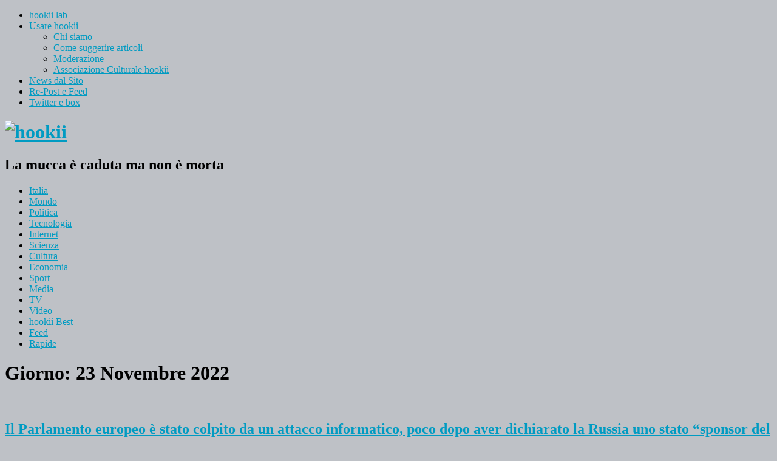

--- FILE ---
content_type: text/html; charset=UTF-8
request_url: https://hookii.org/2022/11/23/
body_size: 14966
content:
<!DOCTYPE html>
<html lang="it-IT">
<head>
	<meta charset="UTF-8" />
	<meta name="viewport" content="width=device-width, initial-scale=1">
	<link rel="profile" href="http://gmpg.org/xfn/11">
	<link rel="pingback" href="https://hookii.org/xmlrpc.php">
	<!--[if lt IE 9]>
	<script src="https://hookii.org/wp-content/themes/yoko/js/html5.js" type="text/javascript"></script>
	<![endif]-->
	<title>23 Nov 2022 &#8211; hookii</title>

<!-- Google Tag Manager for WordPress by gtm4wp.com -->
<script data-cfasync="false" data-pagespeed-no-defer>//<![CDATA[
	var gtm4wp_datalayer_name = "dataLayer";
	var dataLayer = dataLayer || [];
//]]>
</script>
<!-- End Google Tag Manager for WordPress by gtm4wp.com --><link rel='dns-prefetch' href='//netdna.bootstrapcdn.com' />
<link rel='dns-prefetch' href='//fonts.googleapis.com' />
<link rel='dns-prefetch' href='//s.w.org' />
<link rel="alternate" type="application/rss+xml" title="hookii &raquo; Feed" href="https://hookii.org/feed/" />
<link rel="alternate" type="application/rss+xml" title="hookii &raquo; Feed dei commenti" href="https://hookii.org/comments/feed/" />
<!-- This site uses the Google Analytics by MonsterInsights plugin v7.0.6 - Using Analytics tracking - https://www.monsterinsights.com/ -->
<script type="text/javascript" data-cfasync="false">
	var mi_track_user      = true;
	var mi_no_track_reason = '';
	
	var disableStr = 'ga-disable-UA-55478879-1';

	/* Function to detect opted out users */
	function __gaTrackerIsOptedOut() {
		return document.cookie.indexOf(disableStr + '=true') > -1;
	}

	/* Disable tracking if the opt-out cookie exists. */
	if ( __gaTrackerIsOptedOut() ) {
		window[disableStr] = true;
	}

	/* Opt-out function */
	function __gaTrackerOptout() {
	  document.cookie = disableStr + '=true; expires=Thu, 31 Dec 2099 23:59:59 UTC; path=/';
	  window[disableStr] = true;
	}
	
	if ( mi_track_user ) {
		(function(i,s,o,g,r,a,m){i['GoogleAnalyticsObject']=r;i[r]=i[r]||function(){
			(i[r].q=i[r].q||[]).push(arguments)},i[r].l=1*new Date();a=s.createElement(o),
			m=s.getElementsByTagName(o)[0];a.async=1;a.src=g;m.parentNode.insertBefore(a,m)
		})(window,document,'script','//www.google-analytics.com/analytics.js','__gaTracker');

		__gaTracker('create', 'UA-55478879-1', 'auto');
		__gaTracker('set', 'forceSSL', true);
		__gaTracker('set', 'anonymizeIp', true);
		__gaTracker('send','pageview');
	} else {
		console.log( "" );
		(function() {
			/* https://developers.google.com/analytics/devguides/collection/analyticsjs/ */
			var noopfn = function() {
				return null;
			};
			var noopnullfn = function() {
				return null;
			};
			var Tracker = function() {
				return null;
			};
			var p = Tracker.prototype;
			p.get = noopfn;
			p.set = noopfn;
			p.send = noopfn;
			var __gaTracker = function() {
				var len = arguments.length;
				if ( len === 0 ) {
					return;
				}
				var f = arguments[len-1];
				if ( typeof f !== 'object' || f === null || typeof f.hitCallback !== 'function' ) {
					console.log( 'Not running function __gaTracker(' + arguments[0] + " ....) because you are not being tracked. " + mi_no_track_reason );
					return;
				}
				try {
					f.hitCallback();
				} catch (ex) {

				}
			};
			__gaTracker.create = function() {
				return new Tracker();
			};
			__gaTracker.getByName = noopnullfn;
			__gaTracker.getAll = function() {
				return [];
			};
			__gaTracker.remove = noopfn;
			window['__gaTracker'] = __gaTracker;
					})();
		}
</script>
<!-- / Google Analytics by MonsterInsights -->
		<script type="text/javascript">
			window._wpemojiSettings = {"baseUrl":"https:\/\/s.w.org\/images\/core\/emoji\/11\/72x72\/","ext":".png","svgUrl":"https:\/\/s.w.org\/images\/core\/emoji\/11\/svg\/","svgExt":".svg","source":{"concatemoji":"https:\/\/hookii.org\/wp-includes\/js\/wp-emoji-release.min.js?ver=4.9.28"}};
			!function(e,a,t){var n,r,o,i=a.createElement("canvas"),p=i.getContext&&i.getContext("2d");function s(e,t){var a=String.fromCharCode;p.clearRect(0,0,i.width,i.height),p.fillText(a.apply(this,e),0,0);e=i.toDataURL();return p.clearRect(0,0,i.width,i.height),p.fillText(a.apply(this,t),0,0),e===i.toDataURL()}function c(e){var t=a.createElement("script");t.src=e,t.defer=t.type="text/javascript",a.getElementsByTagName("head")[0].appendChild(t)}for(o=Array("flag","emoji"),t.supports={everything:!0,everythingExceptFlag:!0},r=0;r<o.length;r++)t.supports[o[r]]=function(e){if(!p||!p.fillText)return!1;switch(p.textBaseline="top",p.font="600 32px Arial",e){case"flag":return s([55356,56826,55356,56819],[55356,56826,8203,55356,56819])?!1:!s([55356,57332,56128,56423,56128,56418,56128,56421,56128,56430,56128,56423,56128,56447],[55356,57332,8203,56128,56423,8203,56128,56418,8203,56128,56421,8203,56128,56430,8203,56128,56423,8203,56128,56447]);case"emoji":return!s([55358,56760,9792,65039],[55358,56760,8203,9792,65039])}return!1}(o[r]),t.supports.everything=t.supports.everything&&t.supports[o[r]],"flag"!==o[r]&&(t.supports.everythingExceptFlag=t.supports.everythingExceptFlag&&t.supports[o[r]]);t.supports.everythingExceptFlag=t.supports.everythingExceptFlag&&!t.supports.flag,t.DOMReady=!1,t.readyCallback=function(){t.DOMReady=!0},t.supports.everything||(n=function(){t.readyCallback()},a.addEventListener?(a.addEventListener("DOMContentLoaded",n,!1),e.addEventListener("load",n,!1)):(e.attachEvent("onload",n),a.attachEvent("onreadystatechange",function(){"complete"===a.readyState&&t.readyCallback()})),(n=t.source||{}).concatemoji?c(n.concatemoji):n.wpemoji&&n.twemoji&&(c(n.twemoji),c(n.wpemoji)))}(window,document,window._wpemojiSettings);
		</script>
		<style type="text/css">
img.wp-smiley,
img.emoji {
	display: inline !important;
	border: none !important;
	box-shadow: none !important;
	height: 1em !important;
	width: 1em !important;
	margin: 0 .07em !important;
	vertical-align: -0.1em !important;
	background: none !important;
	padding: 0 !important;
}
</style>
<link rel='stylesheet' id='cookie-notice-front-css'  href='https://hookii.org/wp-content/plugins/cookie-notice/css/front.min.css?ver=4.9.28' type='text/css' media='all' />
<link rel='stylesheet' id='font-awesome-css'  href='//netdna.bootstrapcdn.com/font-awesome/4.1.0/css/font-awesome.css' type='text/css' media='screen' />
<link rel='stylesheet' id='child-pages-shortcode-css-css'  href='https://hookii.org/wp-content/plugins/child-pages-shortcode/css/child-pages-shortcode.min.css?ver=1.1.4' type='text/css' media='all' />
<link rel='stylesheet' id='yoko-fonts-css'  href='//fonts.googleapis.com/css?family=Droid+Sans%3A400%2C700%7CDroid+Serif%3A400%2C700%2C400italic%2C700italic&#038;subset=latin%2Clatin-ext' type='text/css' media='all' />
<link rel='stylesheet' id='yoko-style-css'  href='https://hookii.org/wp-content/themes/compost/style.css?ver=1.1.15.1' type='text/css' media='all' />
<link rel='stylesheet' id='usp-css'  href='https://hookii.org/wp-content/plugins/usp-pro/css/usp-pro.css?ver=3.8' type='text/css' media='all' />
<script type='text/javascript'>
/* <![CDATA[ */
var monsterinsights_frontend = {"js_events_tracking":"true","is_debug_mode":"false","download_extensions":"doc,exe,js,pdf,ppt,tgz,zip,xls","inbound_paths":"","home_url":"https:\/\/hookii.org","track_download_as":"event","internal_label":"int","hash_tracking":"false"};
/* ]]> */
</script>
<script type='text/javascript' src='https://hookii.org/wp-content/plugins/google-analytics-for-wordpress/assets/js/frontend.min.js?ver=7.0.6'></script>
<script type='text/javascript' src='https://hookii.org/wp-includes/js/jquery/jquery.js?ver=1.12.4'></script>
<script type='text/javascript' src='https://hookii.org/wp-includes/js/jquery/jquery-migrate.min.js?ver=1.4.1'></script>
<script type='text/javascript' src='https://hookii.org/wp-content/plugins/child-pages-shortcode/js/child-pages-shortcode.min.js?ver=1.1.4'></script>
<script type='text/javascript' src='https://hookii.org/wp-content/plugins/duracelltomi-google-tag-manager/js/gtm4wp-form-move-tracker.js?ver=1.11.6'></script>
<script type='text/javascript'>
usp_pro_submit_button = 1; usp_pro_success_form = 0; 
</script>
<script type='text/javascript' src='https://hookii.org/wp-content/plugins/usp-pro/js/usp-pro.js?ver=3.8'></script>
<script type='text/javascript' src='https://hookii.org/wp-content/plugins/usp-pro/js/parsley.min.js?ver=3.8'></script>
<link rel='https://api.w.org/' href='https://hookii.org/wp-json/' />
<link rel="EditURI" type="application/rsd+xml" title="RSD" href="https://hookii.org/xmlrpc.php?rsd" />
<link rel="wlwmanifest" type="application/wlwmanifest+xml" href="https://hookii.org/wp-includes/wlwmanifest.xml" /> 
<meta name="generator" content="WordPress 4.9.28" />
<meta http-equiv="Content-type" content="text/html; charset=utf-8" />
<style>
.scroll-back-to-top-wrapper {
    position: fixed;
	opacity: 0;
	visibility: hidden;
	overflow: hidden;
	text-align: center;
	z-index: 99999999;
    background-color: #777777;
	color: #659bb5;
	width: 30px;
	height: 28px;
	line-height: 28px;
	bottom: 30px;
	left: 30px;
	padding-top: 2px;
	border-top-left-radius: 3px;
	border-top-right-radius: 3px;
	border-bottom-right-radius: 3px;
	border-bottom-left-radius: 3px;
	-webkit-transition: all 0.5s ease-in-out;
	-moz-transition: all 0.5s ease-in-out;
	-ms-transition: all 0.5s ease-in-out;
	-o-transition: all 0.5s ease-in-out;
	transition: all 0.5s ease-in-out;
}
.scroll-back-to-top-wrapper:hover {
	background-color: #888888;
  color: #85a2b5;
}
.scroll-back-to-top-wrapper.show {
    visibility:visible;
    cursor:pointer;
	opacity: 1.0;
}
.scroll-back-to-top-wrapper i.fa {
	line-height: inherit;
}
.scroll-back-to-top-wrapper .fa-lg {
	vertical-align: 0;
}
@media only screen and (max-width: 768px) {
.scroll-back-to-top-wrapper {
display:none!important;
}
}</style>
<!-- Google Tag Manager for WordPress by gtm4wp.com -->
<script data-cfasync="false" data-pagespeed-no-defer>//<![CDATA[
	var dataLayer_content = {"pagePostType":"post","pagePostType2":"day-post"};
	dataLayer.push( dataLayer_content );//]]>
</script>
<script data-cfasync="false">//<![CDATA[
(function(w,d,s,l,i){w[l]=w[l]||[];w[l].push({'gtm.start':
new Date().getTime(),event:'gtm.js'});var f=d.getElementsByTagName(s)[0],
j=d.createElement(s),dl=l!='dataLayer'?'&l='+l:'';j.async=true;j.src=
'//www.googletagmanager.com/gtm.'+'js?id='+i+dl;f.parentNode.insertBefore(j,f);
})(window,document,'script','dataLayer','GTM-542RC2W');//]]>
</script>
<!-- End Google Tag Manager -->
<!-- End Google Tag Manager for WordPress by gtm4wp.com -->	<style type="text/css" id="yoko-themeoptions-css">
		a {color: #009BC2;}
		#content .single-entry-header h1.entry-title {color: #009BC2!important;}
		input#submit:hover {background-color: #009BC2!important;}
		#content .page-entry-header h1.entry-title {color: #009BC2!important;}
		.searchsubmit:hover {background-color: #009BC2!important;}
	</style>
		<!-- All in one Favicon 4.5 --><link rel="shortcut icon" href="/wp-content/uploads/2014/12/favicon14.ico" />
<link rel="icon" href="/wp-content/uploads/2014/12/favicon14.ico" type="image/gif"/>
<link rel="apple-touch-icon" href="/wp-content/uploads/2014/12/muccaipod.png" />
<script type="text/javascript" src="https://hookii.org/wp-content/plugins/si-captcha-for-wordpress/captcha/si_captcha.js?ver=1769905501"></script>
<!-- begin SI CAPTCHA Anti-Spam - login/register form style -->
<style type="text/css">
.si_captcha_small { width:175px; height:45px; padding-top:10px; padding-bottom:10px; }
.si_captcha_large { width:250px; height:60px; padding-top:10px; padding-bottom:10px; }
img#si_image_com { border-style:none; margin:0; padding-right:5px; float:left; }
img#si_image_reg { border-style:none; margin:0; padding-right:5px; float:left; }
img#si_image_log { border-style:none; margin:0; padding-right:5px; float:left; }
img#si_image_side_login { border-style:none; margin:0; padding-right:5px; float:left; }
img#si_image_checkout { border-style:none; margin:0; padding-right:5px; float:left; }
img#si_image_jetpack { border-style:none; margin:0; padding-right:5px; float:left; }
img#si_image_bbpress_topic { border-style:none; margin:0; padding-right:5px; float:left; }
.si_captcha_refresh { border-style:none; margin:0; vertical-align:bottom; }
div#si_captcha_input { display:block; padding-top:15px; padding-bottom:5px; }
label#si_captcha_code_label { margin:0; }
input#si_captcha_code_input { width:65px; }
p#si_captcha_code_p { clear: left; padding-top:10px; }
.si-captcha-jetpack-error { color:#DC3232; }
</style>
<!-- end SI CAPTCHA Anti-Spam - login/register form style -->
<style type="text/css" id="custom-background-css">
body.custom-background { background-color: #bec1c6; }
</style>
<style id="sccss">figcaption:before {
    content: "\25B2 ";
    font-weight: bold;
    margin-right: 2px;
    color: #009BC2;
		font-size: 13px;
}</style></head>

<body class="archive date custom-background do-etfw">

<div id="page" class="clearfix">
	<header id="branding">
		<nav id="mainnav" class="clearfix">
			<div class="menu-navigation-container"><ul id="menu-navigation" class="menu"><li id="menu-item-30991" class="menu-item menu-item-type-custom menu-item-object-custom menu-item-30991"><a target="_blank" href="http://lab.hookii.org">hookii lab</a></li>
<li id="menu-item-3121" class="menu-item menu-item-type-post_type menu-item-object-page menu-item-has-children menu-item-3121"><a href="https://hookii.org/informazioni/">Usare hookii</a>
<ul class="sub-menu">
	<li id="menu-item-51740" class="menu-item menu-item-type-custom menu-item-object-custom menu-item-51740"><a href="http://hookii.org/informazioni/#01">Chi siamo</a></li>
	<li id="menu-item-51741" class="menu-item menu-item-type-custom menu-item-object-custom menu-item-51741"><a href="http://hookii.org/informazioni/#02a">Come suggerire articoli</a></li>
	<li id="menu-item-51742" class="menu-item menu-item-type-custom menu-item-object-custom menu-item-51742"><a href="http://hookii.org/informazioni/#03">Moderazione</a></li>
	<li id="menu-item-51743" class="menu-item menu-item-type-custom menu-item-object-custom menu-item-51743"><a href="http://hookii.org/informazioni/#04">Associazione Culturale hookii</a></li>
</ul>
</li>
<li id="menu-item-355" class="menu-item menu-item-type-taxonomy menu-item-object-category menu-item-355"><a href="https://hookii.org/category/dal-sito/">News dal Sito</a></li>
<li id="menu-item-36848" class="menu-item menu-item-type-custom menu-item-object-custom menu-item-36848"><a href="#secondary">Re-Post e Feed</a></li>
<li id="menu-item-36849" class="menu-item menu-item-type-custom menu-item-object-custom menu-item-36849"><a href="#tertiary">Twitter e box</a></li>
</ul></div>		</nav><!-- end mainnav -->
		
		<hgroup id="site-title">
					<h1><a href="https://hookii.org/" on class="logo"><img src="/wp-content/uploads/2014/11/logo_hookii_7_g_1401.png" alt="hookii" /></a></h1>
<h2 id="site-description">un sito di notizie, fatto dai commentatori</h2>
				</hgroup><!-- end site-title -->

					<div class="clear"></div>

		<nav id="subnav">
			<div class="menu-sub-menu-container"><ul id="menu-sub-menu" class="menu"><li id="menu-item-2116" class="menu-item menu-item-type-taxonomy menu-item-object-category menu-item-2116"><a href="https://hookii.org/category/italia/">Italia</a></li>
<li id="menu-item-2117" class="menu-item menu-item-type-taxonomy menu-item-object-category menu-item-2117"><a href="https://hookii.org/category/mondo/">Mondo</a></li>
<li id="menu-item-2118" class="menu-item menu-item-type-taxonomy menu-item-object-category menu-item-2118"><a href="https://hookii.org/category/politica/">Politica</a></li>
<li id="menu-item-2122" class="menu-item menu-item-type-taxonomy menu-item-object-category menu-item-2122"><a href="https://hookii.org/category/tecnologia/">Tecnologia</a></li>
<li id="menu-item-2123" class="menu-item menu-item-type-taxonomy menu-item-object-category menu-item-2123"><a href="https://hookii.org/category/internet/">Internet</a></li>
<li id="menu-item-2121" class="menu-item menu-item-type-taxonomy menu-item-object-category menu-item-2121"><a href="https://hookii.org/category/scienza/">Scienza</a></li>
<li id="menu-item-2124" class="menu-item menu-item-type-taxonomy menu-item-object-category menu-item-2124"><a href="https://hookii.org/category/cultura/">Cultura</a></li>
<li id="menu-item-2119" class="menu-item menu-item-type-taxonomy menu-item-object-category menu-item-2119"><a href="https://hookii.org/category/economia/">Economia</a></li>
<li id="menu-item-2126" class="menu-item menu-item-type-taxonomy menu-item-object-category menu-item-2126"><a href="https://hookii.org/category/sport/">Sport</a></li>
<li id="menu-item-2125" class="menu-item menu-item-type-taxonomy menu-item-object-category menu-item-2125"><a href="https://hookii.org/category/media/">Media</a></li>
<li id="menu-item-2127" class="menu-item menu-item-type-taxonomy menu-item-object-category menu-item-2127"><a href="https://hookii.org/category/tv/">TV</a></li>
<li id="menu-item-2128" class="menu-item menu-item-type-taxonomy menu-item-object-category menu-item-2128"><a href="https://hookii.org/category/video/">Video</a></li>
<li id="menu-item-51040" class="menu-item menu-item-type-taxonomy menu-item-object-category menu-item-51040"><a href="https://hookii.org/category/hookii_best/">hookii Best</a></li>
<li id="menu-item-37547" class="menu-item menu-item-type-custom menu-item-object-custom menu-item-37547"><a href="http://hookii.org/tag/poster/">Feed</a></li>
<li id="menu-item-43843" class="menu-item menu-item-type-taxonomy menu-item-object-category menu-item-43843"><a href="https://hookii.org/category/rapide/">Rapide</a></li>
</ul></div>		</nav><!-- end subnav -->
</header><!-- end header -->
<div id="wrap">
<div id="main">

	<div id="content">
				
				<header class="page-header">
					<h1 class="page-title">Giorno: 23 Novembre 2022</h1>				</header><!-- end page header -->

				
								
					
<div class="articolo">
<article id="post-126234" class="post-126234 post type-post status-publish format-standard has-post-thumbnail hentry category-ex-feed category-mondo tag-poster">
	
    <div class="entry-post-format">
		<header class="entry-header">
			<div class="entry-thumbnail custom-img">
		<a href="https://hookii.org/il-parlamento-europeo-e-stato-colpito-da-un-attacco-informatico-poco-dopo-aver-dichiarato-la-russia-uno-stato-sponsor-del-terrorismo/"><img width="640" height="250" src="https://hookii.org/wp-content/uploads/2018/02/strasbourg-1166650_1280-e1517560571773-640x250.jpg" class="attachment-immagine-post size-immagine-post wp-post-image" alt="" srcset="https://hookii.org/wp-content/uploads/2018/02/strasbourg-1166650_1280-e1517560571773-640x250.jpg 640w, https://hookii.org/wp-content/uploads/2018/02/strasbourg-1166650_1280-e1517560571773-300x117.jpg 300w, https://hookii.org/wp-content/uploads/2018/02/strasbourg-1166650_1280-e1517560571773-768x299.jpg 768w, https://hookii.org/wp-content/uploads/2018/02/strasbourg-1166650_1280-e1517560571773-1024x399.jpg 1024w, https://hookii.org/wp-content/uploads/2018/02/strasbourg-1166650_1280-e1517560571773-320x125.jpg 320w, https://hookii.org/wp-content/uploads/2018/02/strasbourg-1166650_1280-e1517560571773-150x58.jpg 150w" sizes="(max-width: 640px) 100vw, 640px" /></a>
		</div>

	


			<h2 class="entry-title"><a href="https://hookii.org/il-parlamento-europeo-e-stato-colpito-da-un-attacco-informatico-poco-dopo-aver-dichiarato-la-russia-uno-stato-sponsor-del-terrorismo/" title="Permalink a Il Parlamento europeo è stato colpito da un attacco informatico, poco dopo aver dichiarato la Russia uno stato “sponsor del terrorismo”" rel="bookmark">Il Parlamento europeo è stato colpito da un attacco informatico, poco dopo aver dichiarato la Russia uno stato “sponsor del terrorismo”</a></h2>
			<p>di hookii &#8226; 23 Nov 2022 &#8226; <a href="https://hookii.org/il-parlamento-europeo-e-stato-colpito-da-un-attacco-informatico-poco-dopo-aver-dichiarato-la-russia-uno-stato-sponsor-del-terrorismo/#respond"><span class="dsq-postid" data-dsqidentifier="126234 https://hookii.org/il-parlamento-europeo-e-stato-colpito-da-un-attacco-informatico-poco-dopo-aver-dichiarato-la-russia-uno-stato-sponsor-del-terrorismo/">0 commenti</span></a> &#8226; <svg version="1.1" xmlns="http://www.w3.org/2000/svg" xmlns:xlink="http://www.w3.org/1999/xlink" width="12" height="12" viewBox="0 0 16 16"><path d="M14.5 9c1.141 0 0.5 3-0.5 3 0.5 0 0 2.5-1 2.5 0 1-1 1.5-2 1.5-4.224 0-2.739-1.057-7-1.5v-8c3.764-1.129 7.5-3.96 7.5-6.5 0.828 0 3 1 0 6 0 0 2.5 0 3 0 1.5 0 1 3 0 3zM3 6.5v8h1v0.5h-2c-0.55 0-1-0.675-1-1.5v-6c0-0.825 0.45-1.5 1-1.5h2v0.5h-1z" fill="#777777"></path></svg> 
2			</p>
		</header><!-- end entry-header -->
			<p>Nel pomeriggio di mercoledì il Parlamento europeo è stato colpito da un attacco informatico. Lo ha comunicato la sua presidente Roberta Metsola, attribuendone la responsabilità a un non meglio specificato gruppo filorusso.&nbsp;</p>		
<p class="basso"><svg version="1.1" xmlns="http://www.w3.org/2000/svg" xmlns:xlink="http://www.w3.org/1999/xlink" width="12" height="12" viewBox="0 0 32 32"><path d="M26 30l6-16h-26l-6 16zM4 12l-4 18v-26h9l4 4h13v4z" fill="#ff8800"></path></svg> <a href="https://hookii.org/category/ex-feed/" rel="category tag">Ex feed</a>, <a href="https://hookii.org/category/mondo/" rel="category tag">Mondo</a></p>

		
	</div><!-- end entry-post-format -->
			
</article></div><!-- end post-126234 -->

				
					
<div class="articolo">
<article id="post-126232" class="post-126232 post type-post status-publish format-standard has-post-thumbnail hentry category-ex-feed category-scienza tag-poster">
	
    <div class="entry-post-format">
		<header class="entry-header">
			<div class="entry-thumbnail custom-img">
		<a href="https://hookii.org/lesa-ha-selezionato-17-nuovi-astronauti-e-astronaute/"><img width="640" height="250" src="https://hookii.org/wp-content/uploads/2015/06/1470198679_7f4d467200_z-640x250.jpg" class="attachment-immagine-post size-immagine-post wp-post-image" alt="" srcset="https://hookii.org/wp-content/uploads/2015/06/1470198679_7f4d467200_z-640x250.jpg 640w, https://hookii.org/wp-content/uploads/2015/06/1470198679_7f4d467200_z-320x125.jpg 320w" sizes="(max-width: 640px) 100vw, 640px" /></a>
		</div>

	


			<h2 class="entry-title"><a href="https://hookii.org/lesa-ha-selezionato-17-nuovi-astronauti-e-astronaute/" title="Permalink a L’ESA ha selezionato 17 nuovi astronauti e astronaute" rel="bookmark">L’ESA ha selezionato 17 nuovi astronauti e astronaute</a></h2>
			<p>di hookii &#8226; 23 Nov 2022 &#8226; <a href="https://hookii.org/lesa-ha-selezionato-17-nuovi-astronauti-e-astronaute/#respond"><span class="dsq-postid" data-dsqidentifier="126232 https://hookii.org/lesa-ha-selezionato-17-nuovi-astronauti-e-astronaute/">0 commenti</span></a> &#8226; <svg version="1.1" xmlns="http://www.w3.org/2000/svg" xmlns:xlink="http://www.w3.org/1999/xlink" width="12" height="12" viewBox="0 0 16 16"><path d="M14.5 9c1.141 0 0.5 3-0.5 3 0.5 0 0 2.5-1 2.5 0 1-1 1.5-2 1.5-4.224 0-2.739-1.057-7-1.5v-8c3.764-1.129 7.5-3.96 7.5-6.5 0.828 0 3 1 0 6 0 0 2.5 0 3 0 1.5 0 1 3 0 3zM3 6.5v8h1v0.5h-2c-0.55 0-1-0.675-1-1.5v-6c0-0.825 0.45-1.5 1-1.5h2v0.5h-1z" fill="#777777"></path></svg> 
0			</p>
		</header><!-- end entry-header -->
			<p>L’Agenzia spaziale europea (ESA) ha annunciato i 17 nuovi astronauti e astronaute che nei prossimi anni seguiranno la formazione per partecipare alle missioni spaziali, dopo una selezione durata quasi due anni.&nbsp;</p>		
<p class="basso"><svg version="1.1" xmlns="http://www.w3.org/2000/svg" xmlns:xlink="http://www.w3.org/1999/xlink" width="12" height="12" viewBox="0 0 32 32"><path d="M26 30l6-16h-26l-6 16zM4 12l-4 18v-26h9l4 4h13v4z" fill="#ff8800"></path></svg> <a href="https://hookii.org/category/ex-feed/" rel="category tag">Ex feed</a>, <a href="https://hookii.org/category/scienza/" rel="category tag">Scienza</a></p>

		
	</div><!-- end entry-post-format -->
			
</article></div><!-- end post-126232 -->

				
					
<div class="articolo">
<article id="post-126229" class="post-126229 post type-post status-publish format-standard has-post-thumbnail hentry category-ex-feed category-mondo tag-poster">
	
    <div class="entry-post-format">
		<header class="entry-header">
			<div class="entry-thumbnail custom-img">
		<a href="https://hookii.org/ce-stato-un-nuovo-grosso-attacco-russo-alla-rete-energetica-ucraina/"><img width="640" height="250" src="https://hookii.org/wp-content/uploads/2022/02/Possible_routes_of_alleged_Russian_invasion_of_Ukraine_January_2022-e1645688916553-640x250.png" class="attachment-immagine-post size-immagine-post wp-post-image" alt="invasione dell&#039;Ucraina da parte della Russia" srcset="https://hookii.org/wp-content/uploads/2022/02/Possible_routes_of_alleged_Russian_invasion_of_Ukraine_January_2022-e1645688916553-640x250.png 640w, https://hookii.org/wp-content/uploads/2022/02/Possible_routes_of_alleged_Russian_invasion_of_Ukraine_January_2022-e1645688916553-300x117.png 300w, https://hookii.org/wp-content/uploads/2022/02/Possible_routes_of_alleged_Russian_invasion_of_Ukraine_January_2022-e1645688916553-768x299.png 768w, https://hookii.org/wp-content/uploads/2022/02/Possible_routes_of_alleged_Russian_invasion_of_Ukraine_January_2022-e1645688916553-1024x399.png 1024w, https://hookii.org/wp-content/uploads/2022/02/Possible_routes_of_alleged_Russian_invasion_of_Ukraine_January_2022-e1645688916553-320x125.png 320w" sizes="(max-width: 640px) 100vw, 640px" /></a>
		</div>

	


			<h2 class="entry-title"><a href="https://hookii.org/ce-stato-un-nuovo-grosso-attacco-russo-alla-rete-energetica-ucraina/" title="Permalink a C’è stato un nuovo grosso attacco russo alla rete energetica ucraina" rel="bookmark">C’è stato un nuovo grosso attacco russo alla rete energetica ucraina</a></h2>
			<p>di hookii &#8226; 23 Nov 2022 &#8226; <a href="https://hookii.org/ce-stato-un-nuovo-grosso-attacco-russo-alla-rete-energetica-ucraina/#respond"><span class="dsq-postid" data-dsqidentifier="126229 https://hookii.org/ce-stato-un-nuovo-grosso-attacco-russo-alla-rete-energetica-ucraina/">0 commenti</span></a> &#8226; <svg version="1.1" xmlns="http://www.w3.org/2000/svg" xmlns:xlink="http://www.w3.org/1999/xlink" width="12" height="12" viewBox="0 0 16 16"><path d="M14.5 9c1.141 0 0.5 3-0.5 3 0.5 0 0 2.5-1 2.5 0 1-1 1.5-2 1.5-4.224 0-2.739-1.057-7-1.5v-8c3.764-1.129 7.5-3.96 7.5-6.5 0.828 0 3 1 0 6 0 0 2.5 0 3 0 1.5 0 1 3 0 3zM3 6.5v8h1v0.5h-2c-0.55 0-1-0.675-1-1.5v-6c0-0.825 0.45-1.5 1-1.5h2v0.5h-1z" fill="#777777"></path></svg> 
2			</p>
		</header><!-- end entry-header -->
			<p>Ha causato un vasto blackout anche in Moldavia: a Kiev è stata colpita un&#8217;area residenziale e una persona è stata uccisa<br />
Continua a leggere: <a href="https://www.ilpost.it/2022/11/23/ucraina-moldavia-blackout-attacco-russia/" target="_blank" rel="noopener">C’è stato un nuovo grosso attacco russo alla rete energetica ucraina</a><br />
Fonte: il Post Mondo</p>
<div class="wp-ulike-ajax" data-post-id="126229">&nbsp;</div>		
<p class="basso"><svg version="1.1" xmlns="http://www.w3.org/2000/svg" xmlns:xlink="http://www.w3.org/1999/xlink" width="12" height="12" viewBox="0 0 32 32"><path d="M26 30l6-16h-26l-6 16zM4 12l-4 18v-26h9l4 4h13v4z" fill="#ff8800"></path></svg> <a href="https://hookii.org/category/ex-feed/" rel="category tag">Ex feed</a>, <a href="https://hookii.org/category/mondo/" rel="category tag">Mondo</a></p>

		
	</div><!-- end entry-post-format -->
			
</article></div><!-- end post-126229 -->

				
					
<div class="articolo">
<article id="post-126197" class="post-126197 post type-post status-publish format-standard has-post-thumbnail hentry category-internet tag-activitypub tag-mastodon tag-rapida tag-socialnetwork tag-tumblr">
	
    <div class="entry-post-format">
		<header class="entry-header">
			<div class="entry-thumbnail custom-img">
		<a href="https://hookii.org/tumblr-aggiungera-activitypub-il-protocollo-sociale-alla-base-di-mastodon-e-altre-applicazioni-del-fediverso/"><img width="640" height="250" src="https://hookii.org/wp-content/uploads/2022/07/image-e1657618422872-640x250.jpg" class="attachment-immagine-post size-immagine-post wp-post-image" alt="grafo del fediverso" srcset="https://hookii.org/wp-content/uploads/2022/07/image-e1657618422872-640x250.jpg 640w, https://hookii.org/wp-content/uploads/2022/07/image-e1657618422872-300x117.jpg 300w, https://hookii.org/wp-content/uploads/2022/07/image-e1657618422872-768x299.jpg 768w, https://hookii.org/wp-content/uploads/2022/07/image-e1657618422872-1024x399.jpg 1024w, https://hookii.org/wp-content/uploads/2022/07/image-e1657618422872-320x125.jpg 320w, https://hookii.org/wp-content/uploads/2022/07/image-e1657618422872.jpg 1092w" sizes="(max-width: 640px) 100vw, 640px" /></a>
		</div>

	


			<h2 class="entry-title"><a href="https://hookii.org/tumblr-aggiungera-activitypub-il-protocollo-sociale-alla-base-di-mastodon-e-altre-applicazioni-del-fediverso/" title="Permalink a Tumblr aggiungerà ActivityPub, il protocollo sociale alla base di Mastodon e altre applicazioni del fediverso" rel="bookmark">Tumblr aggiungerà ActivityPub, il protocollo sociale alla base di Mastodon e altre applicazioni del fediverso</a></h2>
			<p>di ex cocomeraio &#8226; 23 Nov 2022 &#8226; <a href="https://hookii.org/tumblr-aggiungera-activitypub-il-protocollo-sociale-alla-base-di-mastodon-e-altre-applicazioni-del-fediverso/#respond"><span class="dsq-postid" data-dsqidentifier="126197 https://hookii.org/?p=126197">0 commenti</span></a> &#8226; <svg version="1.1" xmlns="http://www.w3.org/2000/svg" xmlns:xlink="http://www.w3.org/1999/xlink" width="12" height="12" viewBox="0 0 16 16"><path d="M14.5 9c1.141 0 0.5 3-0.5 3 0.5 0 0 2.5-1 2.5 0 1-1 1.5-2 1.5-4.224 0-2.739-1.057-7-1.5v-8c3.764-1.129 7.5-3.96 7.5-6.5 0.828 0 3 1 0 6 0 0 2.5 0 3 0 1.5 0 1 3 0 3zM3 6.5v8h1v0.5h-2c-0.55 0-1-0.675-1-1.5v-6c0-0.825 0.45-1.5 1-1.5h2v0.5h-1z" fill="#777777"></path></svg> 
6			</p>
		</header><!-- end entry-header -->
			<p>Lo scrive <a href="https://techcrunch.com/2022/11/21/tumblr-to-add-support-for-activitypub-the-social-protocol-powering-mastodon-and-other-apps/">Techcrunch</a> riprendendo una dichiarazione di Matt Mullenweg, il CEO di Automattic la società che ha acquistato Tumblr da Verizon tre anni fa.&nbsp;</p>		
<p class="basso"><svg version="1.1" xmlns="http://www.w3.org/2000/svg" xmlns:xlink="http://www.w3.org/1999/xlink" width="12" height="12" viewBox="0 0 32 32"><path d="M26 30l6-16h-26l-6 16zM4 12l-4 18v-26h9l4 4h13v4z" fill="#ff8800"></path></svg> <a href="https://hookii.org/category/internet/" rel="category tag">Internet</a></p>

		
	</div><!-- end entry-post-format -->
			
</article></div><!-- end post-126197 -->

				
					
<div class="articolo">
<article id="post-126224" class="post-126224 post type-post status-publish format-standard has-post-thumbnail hentry category-ex-feed category-italia tag-poster">
	
    <div class="entry-post-format">
		<header class="entry-header">
			<div class="entry-thumbnail custom-img">
		<a href="https://hookii.org/gli-attivisti-per-il-clima-mettono-in-conto-di-essere-odiati/"><img width="640" height="250" src="https://hookii.org/wp-content/uploads/2018/05/landscape-2806202_960_720-640x250.jpg" class="attachment-immagine-post size-immagine-post wp-post-image" alt="" srcset="https://hookii.org/wp-content/uploads/2018/05/landscape-2806202_960_720-640x250.jpg 640w, https://hookii.org/wp-content/uploads/2018/05/landscape-2806202_960_720-320x125.jpg 320w" sizes="(max-width: 640px) 100vw, 640px" /></a>
		</div>

	


			<h2 class="entry-title"><a href="https://hookii.org/gli-attivisti-per-il-clima-mettono-in-conto-di-essere-odiati/" title="Permalink a Gli attivisti per il clima mettono in conto di essere odiati" rel="bookmark">Gli attivisti per il clima mettono in conto di essere odiati</a></h2>
			<p>di hookii &#8226; 23 Nov 2022 &#8226; <a href="https://hookii.org/gli-attivisti-per-il-clima-mettono-in-conto-di-essere-odiati/#respond"><span class="dsq-postid" data-dsqidentifier="126224 https://hookii.org/gli-attivisti-per-il-clima-mettono-in-conto-di-essere-odiati/">0 commenti</span></a> &#8226; <svg version="1.1" xmlns="http://www.w3.org/2000/svg" xmlns:xlink="http://www.w3.org/1999/xlink" width="12" height="12" viewBox="0 0 16 16"><path d="M14.5 9c1.141 0 0.5 3-0.5 3 0.5 0 0 2.5-1 2.5 0 1-1 1.5-2 1.5-4.224 0-2.739-1.057-7-1.5v-8c3.764-1.129 7.5-3.96 7.5-6.5 0.828 0 3 1 0 6 0 0 2.5 0 3 0 1.5 0 1 3 0 3zM3 6.5v8h1v0.5h-2c-0.55 0-1-0.675-1-1.5v-6c0-0.825 0.45-1.5 1-1.5h2v0.5h-1z" fill="#777777"></path></svg> 
1			</p>
		</header><!-- end entry-header -->
			<p>Ricevere insulti e maltrattamenti è parte della strategia dei gruppi che compiono azioni radicali, come Ultima Generazione<br />
Continua a leggere: <a href="https://www.ilpost.it/2022/11/23/ultima-generazione-attivisti-clima/" target="_blank" rel="noopener">Gli attivisti per il clima mettono in conto di essere odiati</a><br />
Fonte: il Post Italia</p>
<div class="wp-ulike-ajax" data-post-id="126224">&nbsp;</div>		
<p class="basso"><svg version="1.1" xmlns="http://www.w3.org/2000/svg" xmlns:xlink="http://www.w3.org/1999/xlink" width="12" height="12" viewBox="0 0 32 32"><path d="M26 30l6-16h-26l-6 16zM4 12l-4 18v-26h9l4 4h13v4z" fill="#ff8800"></path></svg> <a href="https://hookii.org/category/ex-feed/" rel="category tag">Ex feed</a>, <a href="https://hookii.org/category/italia/" rel="category tag">Italia</a></p>

		
	</div><!-- end entry-post-format -->
			
</article></div><!-- end post-126224 -->

				
					
<div class="articolo">
<article id="post-126216" class="post-126216 post type-post status-publish format-standard has-post-thumbnail hentry category-ex-feed category-politica tag-poster">
	
    <div class="entry-post-format">
		<header class="entry-header">
			<div class="entry-thumbnail custom-img">
		<a href="https://hookii.org/la-posizione-di-lucio-malan-sullomosessualita/"><img width="640" height="250" src="https://hookii.org/wp-content/uploads/2022/11/couple-gb1b5234e8_1920-640x250.jpg" class="attachment-immagine-post size-immagine-post wp-post-image" alt="" srcset="https://hookii.org/wp-content/uploads/2022/11/couple-gb1b5234e8_1920-640x250.jpg 640w, https://hookii.org/wp-content/uploads/2022/11/couple-gb1b5234e8_1920-320x125.jpg 320w" sizes="(max-width: 640px) 100vw, 640px" /></a>
		</div>

	


			<h2 class="entry-title"><a href="https://hookii.org/la-posizione-di-lucio-malan-sullomosessualita/" title="Permalink a La posizione di Lucio Malan sull’omosessualità" rel="bookmark">La posizione di Lucio Malan sull’omosessualità</a></h2>
			<p>di hookii &#8226; 23 Nov 2022 &#8226; <a href="https://hookii.org/la-posizione-di-lucio-malan-sullomosessualita/#respond"><span class="dsq-postid" data-dsqidentifier="126216 https://hookii.org/la-posizione-di-lucio-malan-sullomosessualita/">0 commenti</span></a> &#8226; <svg version="1.1" xmlns="http://www.w3.org/2000/svg" xmlns:xlink="http://www.w3.org/1999/xlink" width="12" height="12" viewBox="0 0 16 16"><path d="M14.5 9c1.141 0 0.5 3-0.5 3 0.5 0 0 2.5-1 2.5 0 1-1 1.5-2 1.5-4.224 0-2.739-1.057-7-1.5v-8c3.764-1.129 7.5-3.96 7.5-6.5 0.828 0 3 1 0 6 0 0 2.5 0 3 0 1.5 0 1 3 0 3zM3 6.5v8h1v0.5h-2c-0.55 0-1-0.675-1-1.5v-6c0-0.825 0.45-1.5 1-1.5h2v0.5h-1z" fill="#777777"></path></svg> 
5			</p>
		</header><!-- end entry-header -->
			<p>Per spiegarla il capogruppo di Fratelli d&#8217;Italia al Senato ha citato la Bibbia, che parla di «abominio»<br />
Continua a leggere: <a href="https://www.ilpost.it/2022/11/23/posizione-lucio-malan-omosessualita/" target="_blank" rel="noopener">La posizione di Lucio Malan sull’omosessualità</a><br />
Fonte: il Post Politica</p>
<div class="wp-ulike-ajax" data-post-id="126216">&nbsp;</div>		
<p class="basso"><svg version="1.1" xmlns="http://www.w3.org/2000/svg" xmlns:xlink="http://www.w3.org/1999/xlink" width="12" height="12" viewBox="0 0 32 32"><path d="M26 30l6-16h-26l-6 16zM4 12l-4 18v-26h9l4 4h13v4z" fill="#ff8800"></path></svg> <a href="https://hookii.org/category/ex-feed/" rel="category tag">Ex feed</a>, <a href="https://hookii.org/category/politica/" rel="category tag">Politica</a></p>

		
	</div><!-- end entry-post-format -->
			
</article></div><!-- end post-126216 -->

				
					
<div class="articolo">
<article id="post-124840" class="post-124840 post type-post status-publish format-standard has-post-thumbnail hentry category-feat category-politica tag-conservatori tag-destra tag-meloni tag-politica-2">
	
    <div class="entry-post-format">
		<header class="entry-header">
			<div class="entry-thumbnail custom-img">
		<a href="https://hookii.org/giorgia-meloni-e-il-trionfo-del-conservatorismo-americano-en/"><img width="640" height="250" src="https://hookii.org/wp-content/uploads/2022/10/meloni-e1666195348585-640x250.jpg" class="attachment-immagine-post size-immagine-post wp-post-image" alt="" srcset="https://hookii.org/wp-content/uploads/2022/10/meloni-e1666195348585-640x250.jpg 640w, https://hookii.org/wp-content/uploads/2022/10/meloni-e1666195348585-320x125.jpg 320w" sizes="(max-width: 640px) 100vw, 640px" /></a>
		</div>

	


			<h2 class="entry-title"><a href="https://hookii.org/giorgia-meloni-e-il-trionfo-del-conservatorismo-americano-en/" title="Permalink a Giorgia Meloni e il trionfo del conservatorismo americano [EN]" rel="bookmark">Giorgia Meloni e il trionfo del conservatorismo americano [EN]</a></h2>
			<p>di anonimo &#8226; 23 Nov 2022 &#8226; <a href="https://hookii.org/giorgia-meloni-e-il-trionfo-del-conservatorismo-americano-en/#respond"><span class="dsq-postid" data-dsqidentifier="124840 https://hookii.org/?p=124840">0 commenti</span></a> &#8226; <svg version="1.1" xmlns="http://www.w3.org/2000/svg" xmlns:xlink="http://www.w3.org/1999/xlink" width="12" height="12" viewBox="0 0 16 16"><path d="M14.5 9c1.141 0 0.5 3-0.5 3 0.5 0 0 2.5-1 2.5 0 1-1 1.5-2 1.5-4.224 0-2.739-1.057-7-1.5v-8c3.764-1.129 7.5-3.96 7.5-6.5 0.828 0 3 1 0 6 0 0 2.5 0 3 0 1.5 0 1 3 0 3zM3 6.5v8h1v0.5h-2c-0.55 0-1-0.675-1-1.5v-6c0-0.825 0.45-1.5 1-1.5h2v0.5h-1z" fill="#777777"></path></svg> 
1			</p>
		</header><!-- end entry-header -->
			<p>Kevin Roberts, su <em>The American Conservative</em>, <a href="https://www.theamericanconservative.com/giorgia-meloni-and-the-triumph-of-american-conservatism/">scrive della crescita delle formazioni di destra in Europa</a>, sostenendo che la destra europea stia diventando sempre più simile alla destra americana.&nbsp;</p>		
<p class="basso"><svg version="1.1" xmlns="http://www.w3.org/2000/svg" xmlns:xlink="http://www.w3.org/1999/xlink" width="12" height="12" viewBox="0 0 32 32"><path d="M26 30l6-16h-26l-6 16zM4 12l-4 18v-26h9l4 4h13v4z" fill="#ff8800"></path></svg> <a href="https://hookii.org/category/feat/" rel="category tag">Feat</a>, <a href="https://hookii.org/category/politica/" rel="category tag">Politica</a></p>

		
	</div><!-- end entry-post-format -->
			
</article></div><!-- end post-124840 -->

				
					
<div class="articolo">
<article id="post-126147" class="post-126147 post type-post status-publish format-standard has-post-thumbnail hentry category-bar">
	
    <div class="entry-post-format">
		<header class="entry-header">
			<div class="entry-thumbnail custom-img">
		<a href="https://hookii.org/bar-22-1123/"><img width="640" height="250" src="https://hookii.org/wp-content/uploads/2015/12/bar_collante_640x250.png" class="attachment-immagine-post size-immagine-post wp-post-image" alt="" srcset="https://hookii.org/wp-content/uploads/2015/12/bar_collante_640x250.png 640w, https://hookii.org/wp-content/uploads/2015/12/bar_collante_640x250-300x117.png 300w, https://hookii.org/wp-content/uploads/2015/12/bar_collante_640x250-320x125.png 320w, https://hookii.org/wp-content/uploads/2015/12/bar_collante_640x250-150x59.png 150w" sizes="(max-width: 640px) 100vw, 640px" /></a>
		</div>

	


			<h2 class="entry-title"><a href="https://hookii.org/bar-22-1123/" title="Permalink a Bar Collante / 23.11.2022" rel="bookmark">Bar Collante / 23.11.2022</a></h2>
			<p>di hookii &#8226; 23 Nov 2022 &#8226; <a href="https://hookii.org/bar-22-1123/#respond"><span class="dsq-postid" data-dsqidentifier="126147 https://hookii.org/?p=126147">0 commenti</span></a> &#8226; <svg version="1.1" xmlns="http://www.w3.org/2000/svg" xmlns:xlink="http://www.w3.org/1999/xlink" width="12" height="12" viewBox="0 0 16 16"><path d="M14.5 9c1.141 0 0.5 3-0.5 3 0.5 0 0 2.5-1 2.5 0 1-1 1.5-2 1.5-4.224 0-2.739-1.057-7-1.5v-8c3.764-1.129 7.5-3.96 7.5-6.5 0.828 0 3 1 0 6 0 0 2.5 0 3 0 1.5 0 1 3 0 3zM3 6.5v8h1v0.5h-2c-0.55 0-1-0.675-1-1.5v-6c0-0.825 0.45-1.5 1-1.5h2v0.5h-1z" fill="#777777"></path></svg> 
0			</p>
		</header><!-- end entry-header -->
			<p>Uno spazio per fare quattro chiacchiere.</p>
<div class="avviso-bar">
<p>Alcune pagine su argomenti specifici:</p>
<ul>
<li><a href="/index.php?speciali=guerra-russo-ucraina&amp;latest=true">Guerra Russo-Ucraina</a></li>
<li><a href="/index.php?speciali=economia-in-guerra&amp;latest=true"> L&#8217;economia durante la guerra</a></li>
<li><a href="/index.php?speciali=covid19&amp;latest=true">Situazione coronavirus</a></li>
<li><a href="/index.php?community=hookiisport&amp;latest=true">Hookii Sport Club</a></li>
<li><a href="/index.php?community=bhookii&amp;latest=true">Bhookii</a> (libri)</li>
<li><a href="/index.php?community=gaudio&amp;latest=true">g/audio</a> (musica)</li>
<li><a href="/index.php?speciali=cheese&amp;latest=true">Cheese</a> (fotografia)</li>
<li><a href="/index.php?community=moovies&amp;latest=true">Moovies</a> (cinema)</li>
<li><a href="/index.php?community=videogiookii&amp;latest=true">Videogiookii</a></li>
<li><a href="https://hookii.org/mucconcorso-fotografico-2022-quarta-edizione/"><strong>Mucconcorso fotografico 2022</strong></a></li>
<li>🪐<a href="/index.php?speciali=notizie-sistema-solare&amp;latest=true">Notizie dal sistema solare</a> 🔭</li>
</ul>
</div>
<div class="wp-ulike-ajax" data-post-id="126147">&nbsp;</div>		
<p class="basso"><svg version="1.1" xmlns="http://www.w3.org/2000/svg" xmlns:xlink="http://www.w3.org/1999/xlink" width="12" height="12" viewBox="0 0 32 32"><path d="M26 30l6-16h-26l-6 16zM4 12l-4 18v-26h9l4 4h13v4z" fill="#ff8800"></path></svg> <a href="https://hookii.org/category/bar/" rel="category tag">Bar</a></p>

		
	</div><!-- end entry-post-format -->
			
</article></div><!-- end post-126147 -->

				
									</div><!-- end content -->


<div id="secondary" class="widget-area" role="complementary">
			<aside id="text-2" class="widget widget_text"><h3 class="widget-title">Re-Post</h3>			<div class="textwidget"><a href="/re-post/">In questa pagina</a> puoi segnalare contenuti interessanti e curati o notizie dell'ultim'ora.
</div>
		</aside><aside id="recent-posts-widget-4" class="widget recent-posts-widget"><h3 class="widget-title">Dal sito</h3><div class="rpw-list" data-widget-number="4"></div></aside><aside id="recent-posts-widget-9" class="widget recent-posts-widget"><h3 class="widget-title">Osservatorio USA</h3><div class="rpw-list" data-widget-number="9"></div></aside><aside id="recent-posts-widget-10" class="widget recent-posts-widget"><h3 class="widget-title">Osservatorio Sudan</h3><div class="rpw-list" data-widget-number="10"></div></aside><aside id="recent-posts-widget-8" class="widget recent-posts-widget"><h3 class="widget-title">Guerra Russo-Ucraina</h3><div class="rpw-list" data-widget-number="8"></div></aside><aside id="recent-posts-widget-6" class="widget recent-posts-widget"><h3 class="widget-title">Guerra in Medio Oriente</h3><div class="rpw-list" data-widget-number="6"></div></aside><aside id="custom_html-7" class="widget_text widget widget_custom_html"><h3 class="widget-title">Le rubriche di hookii</h3><div class="textwidget custom-html-widget"><a href="/index.php?community=bhookii&amp;latest=true">bhOOkii</a> (libri) <br>
<a href="/index.php?community=gaudio&amp;latest=true">g/audio</a> (musica)<br>
<a href="/index.php?community=moovies&amp;latest=true">mOOvies</a> (cinema)<br>
<a href="https://hookii.org/community/giochi/">va'cche giOOkii</a> (giochi da tavolo)<br>
<a href="https://hookii.org/tag/mootube/">mOOtube</a> (video)<br>
<a href="https://hookii.org/tag/notizie-dal-sistema-soolare/">Notizie dal sistema sOOlare</a><br>
<a href="https://hookii.org/tag/verzoora/">VerzOOra</a> (natura)<br>
<a href="https://hookii.org/tag/braveart/">BraveART</a> (arte)<br>
<a href="https://hookii.org/tag/tOObino/">tOObino</a> (moda)<br>
<a href="https://hookii.org/tag/c00cina/">c00cina</a> (cucina)<br>
<a href="https://hookii.org/category/Ricette-di-c00cina/">Ricette di c00cina</a><br>
<a href="/index.php?community=hookiisport&amp;latest=true">hOOkii Sport Club</a><br>
<a href="/index.php?community=videogiookii&amp;latest=true">Videogiookii</a><br>
<a href="https://hookii.org/speciali/venezia82/">Venezia 82: le recensioni</a><br>
<a href="https://hookii.org/category/Matematica-per-adulti">Matematica per adulti</a><br>
<a href="https://hookii.org/category/Speculum-artis/">Speculum artis</a><br>

</div></aside><aside id="recent-posts-widget-3" class="widget recent-posts-widget"><h3 class="widget-title">Segnalazioni rapide</h3><div class="rpw-list" data-widget-number="3"></div></aside><aside id="recent-posts-widget-2" class="widget recent-posts-widget"><h3 class="widget-title">Feed</h3><div class="rpw-list" data-widget-number="2"></div></aside><aside id="rss-5" class="widget widget_rss"><h3 class="widget-title"><a class="rsswidget" href="http://lab.hookii.org/posts.rss"><img class="rss-widget-icon" style="border:0" width="14" height="14" src="https://hookii.org/wp-includes/images/rss.png" alt="RSS" /></a> <a class="rsswidget" href="http://lab.hookii.org/">Dal Lab</a></h3><ul><li>Si è verificato un errore; probabilmente il feed non è attivo. Riprova più tardi.</li></ul></aside><aside id="calendar-2" class="widget widget_calendar"><h3 class="widget-title">per data</h3><div id="calendar_wrap" class="calendar_wrap"><table id="wp-calendar">
	<caption>novembre 2022</caption>
	<thead>
	<tr>
		<th scope="col" title="lunedì">L</th>
		<th scope="col" title="martedì">M</th>
		<th scope="col" title="mercoledì">M</th>
		<th scope="col" title="giovedì">G</th>
		<th scope="col" title="venerdì">V</th>
		<th scope="col" title="sabato">S</th>
		<th scope="col" title="domenica">D</th>
	</tr>
	</thead>

	<tfoot>
	<tr>
		<td colspan="3" id="prev"><a href="https://hookii.org/2022/10/">&laquo; Ott</a></td>
		<td class="pad">&nbsp;</td>
		<td colspan="3" id="next"><a href="https://hookii.org/2022/12/">Dic &raquo;</a></td>
	</tr>
	</tfoot>

	<tbody>
	<tr>
		<td colspan="1" class="pad">&nbsp;</td><td><a href="https://hookii.org/2022/11/01/" aria-label="Articoli pubblicati in 1 November 2022">1</a></td><td><a href="https://hookii.org/2022/11/02/" aria-label="Articoli pubblicati in 2 November 2022">2</a></td><td><a href="https://hookii.org/2022/11/03/" aria-label="Articoli pubblicati in 3 November 2022">3</a></td><td><a href="https://hookii.org/2022/11/04/" aria-label="Articoli pubblicati in 4 November 2022">4</a></td><td><a href="https://hookii.org/2022/11/05/" aria-label="Articoli pubblicati in 5 November 2022">5</a></td><td><a href="https://hookii.org/2022/11/06/" aria-label="Articoli pubblicati in 6 November 2022">6</a></td>
	</tr>
	<tr>
		<td><a href="https://hookii.org/2022/11/07/" aria-label="Articoli pubblicati in 7 November 2022">7</a></td><td><a href="https://hookii.org/2022/11/08/" aria-label="Articoli pubblicati in 8 November 2022">8</a></td><td><a href="https://hookii.org/2022/11/09/" aria-label="Articoli pubblicati in 9 November 2022">9</a></td><td><a href="https://hookii.org/2022/11/10/" aria-label="Articoli pubblicati in 10 November 2022">10</a></td><td><a href="https://hookii.org/2022/11/11/" aria-label="Articoli pubblicati in 11 November 2022">11</a></td><td><a href="https://hookii.org/2022/11/12/" aria-label="Articoli pubblicati in 12 November 2022">12</a></td><td><a href="https://hookii.org/2022/11/13/" aria-label="Articoli pubblicati in 13 November 2022">13</a></td>
	</tr>
	<tr>
		<td><a href="https://hookii.org/2022/11/14/" aria-label="Articoli pubblicati in 14 November 2022">14</a></td><td><a href="https://hookii.org/2022/11/15/" aria-label="Articoli pubblicati in 15 November 2022">15</a></td><td><a href="https://hookii.org/2022/11/16/" aria-label="Articoli pubblicati in 16 November 2022">16</a></td><td><a href="https://hookii.org/2022/11/17/" aria-label="Articoli pubblicati in 17 November 2022">17</a></td><td><a href="https://hookii.org/2022/11/18/" aria-label="Articoli pubblicati in 18 November 2022">18</a></td><td><a href="https://hookii.org/2022/11/19/" aria-label="Articoli pubblicati in 19 November 2022">19</a></td><td><a href="https://hookii.org/2022/11/20/" aria-label="Articoli pubblicati in 20 November 2022">20</a></td>
	</tr>
	<tr>
		<td><a href="https://hookii.org/2022/11/21/" aria-label="Articoli pubblicati in 21 November 2022">21</a></td><td><a href="https://hookii.org/2022/11/22/" aria-label="Articoli pubblicati in 22 November 2022">22</a></td><td><a href="https://hookii.org/2022/11/23/" aria-label="Articoli pubblicati in 23 November 2022">23</a></td><td><a href="https://hookii.org/2022/11/24/" aria-label="Articoli pubblicati in 24 November 2022">24</a></td><td><a href="https://hookii.org/2022/11/25/" aria-label="Articoli pubblicati in 25 November 2022">25</a></td><td><a href="https://hookii.org/2022/11/26/" aria-label="Articoli pubblicati in 26 November 2022">26</a></td><td><a href="https://hookii.org/2022/11/27/" aria-label="Articoli pubblicati in 27 November 2022">27</a></td>
	</tr>
	<tr>
		<td><a href="https://hookii.org/2022/11/28/" aria-label="Articoli pubblicati in 28 November 2022">28</a></td><td><a href="https://hookii.org/2022/11/29/" aria-label="Articoli pubblicati in 29 November 2022">29</a></td><td><a href="https://hookii.org/2022/11/30/" aria-label="Articoli pubblicati in 30 November 2022">30</a></td>
		<td class="pad" colspan="4">&nbsp;</td>
	</tr>
	</tbody>
	</table></div></aside>		</div><!-- #secondary .widget-area -->
</div><!-- end main -->

		<div id="tertiary" class="widget-area" role="complementary">
			<aside id="search-2" class="widget widget_search"><form role="search" method="get" class="searchform" action="https://hookii.org/" >
		<div>
		<input type="text" class="search-input" value="" name="s" id="s" />
		<input type="submit" class="searchsubmit" value="Cerca" />
		</div>
		</form></aside><aside id="media_image-3" class="widget widget_media_image"><h3 class="widget-title">Tesseramento 2025</h3><a href="https://hookii.org/tesseramento-2025/"><img width="320" height="125" src="https://hookii.org/wp-content/uploads/2025/03/tesseramento-anno-2025-1-320x125.jpg" class="image wp-image-158679  attachment-immagine-home size-immagine-home" alt="" style="max-width: 100%; height: auto;" srcset="https://hookii.org/wp-content/uploads/2025/03/tesseramento-anno-2025-1-320x125.jpg 320w, https://hookii.org/wp-content/uploads/2025/03/tesseramento-anno-2025-1-300x117.jpg 300w, https://hookii.org/wp-content/uploads/2025/03/tesseramento-anno-2025-1.jpg 640w" sizes="(max-width: 320px) 100vw, 320px" /></a></aside><aside id="media_image-24" class="widget widget_media_image"><h3 class="widget-title">Dieci anni di hookii</h3><div style="width: 330px" class="wp-caption alignnone"><a href="https://hookii.org/la-storia-di-hookii/"><img width="320" height="125" src="https://hookii.org/wp-content/uploads/2024/10/retro-320x125.jpg" class="image wp-image-152417  attachment-immagine-home size-immagine-home" alt="" style="max-width: 100%; height: auto;" srcset="https://hookii.org/wp-content/uploads/2024/10/retro-320x125.jpg 320w, https://hookii.org/wp-content/uploads/2024/10/retro-640x250.jpg 640w" sizes="(max-width: 320px) 100vw, 320px" /></a><p class="wp-caption-text">La storia di hookii a fumetti</p></div></aside><aside id="media_image-28" class="widget widget_media_image"><h3 class="widget-title">Hookii ha bisogno di voi</h3><div style="width: 330px" class="wp-caption alignnone"><a href="https://hookii.org/lavoriamo-insieme-al-futuro-di-hookii/"><img width="320" height="125" src="https://hookii.org/wp-content/uploads/2025/07/we-want-you-pinguino-320x125.jpg" class="image wp-image-164047  attachment-immagine-home size-immagine-home" alt="" style="max-width: 100%; height: auto;" srcset="https://hookii.org/wp-content/uploads/2025/07/we-want-you-pinguino-320x125.jpg 320w, https://hookii.org/wp-content/uploads/2025/07/we-want-you-pinguino-300x117.jpg 300w, https://hookii.org/wp-content/uploads/2025/07/we-want-you-pinguino.jpg 637w" sizes="(max-width: 320px) 100vw, 320px" /></a><p class="wp-caption-text">Lo spazio per costruire il nostro futuro</p></div></aside><aside id="media_image-29" class="widget widget_media_image"><h3 class="widget-title">Hookiifest 2025 – Chi non cade si rivede</h3><div style="width: 310px" class="wp-caption alignnone"><a href="https://hookii.org/hookiifest-2025-chi-non-cade-si-rivede"><img width="300" height="117" src="https://hookii.org/wp-content/uploads/2022/09/Hookii_Milano.2022.C-1-1-e1663346987848-300x117.png" class="image wp-image-124061  attachment-medium size-medium" alt="Hookiifest" style="max-width: 100%; height: auto;" srcset="https://hookii.org/wp-content/uploads/2022/09/Hookii_Milano.2022.C-1-1-e1663346987848-300x117.png 300w, https://hookii.org/wp-content/uploads/2022/09/Hookii_Milano.2022.C-1-1-e1663346987848-768x299.png 768w, https://hookii.org/wp-content/uploads/2022/09/Hookii_Milano.2022.C-1-1-e1663346987848-640x250.png 640w, https://hookii.org/wp-content/uploads/2022/09/Hookii_Milano.2022.C-1-1-e1663346987848-320x125.png 320w, https://hookii.org/wp-content/uploads/2022/09/Hookii_Milano.2022.C-1-1-e1663346987848.png 929w" sizes="(max-width: 300px) 100vw, 300px" /></a><p class="wp-caption-text">Hookiifest ottobre 2025</p></div></aside><aside id="disqus-rcw-3" class="widget dsq-widget"><h3 class="widget-title">Recenti</h3><button class="disqus-rcw-update"><i class="disqus-rcw-update-icon dashicons-before dashicons-update"></i>Aggiorna</button><ul class="disqus-rcw-list dsq-widget-list" data-widget-number="3"></ul></aside><aside id="custom_html-5" class="widget_text widget widget_custom_html"><div class="textwidget custom-html-widget"><h6 style="text-align: center;">

<a href="/speciali/" rel="nofollow"><img class="aligncenter" src="/wp-content/uploads/2018/02/speciali8_640x250.png" alt="gli speciali di hookii" width="100%" /></a>
<img class="aligncenter wp-image-33934 size-full" src="/wp-content/uploads/2015/12/blank.png" alt="blank" width="1" height="3" /><img class="aligncenter wp-image-33932" src="/wp-content/uploads/2015/12/logo_twitter_20x20.png" alt="logo_twitter_20x20" width="20" height="20" /><img class="aligncenter wp-image-33934 size-full" src="/wp-content/uploads/2015/12/blank.png" alt="blank" width="1" height="3" />

<a href="/community/" rel="nofollow"><img class="aligncenter" src="/wp-content/uploads/2016/07/community_640x250.png" alt="community" width="100%" /></a>
<img class="aligncenter wp-image-33934 size-full" src="/wp-content/uploads/2015/12/blank.png" alt="blank" width="1" height="3" /><img class="aligncenter wp-image-33932" src="/wp-content/uploads/2015/12/logo_twitter_20x20.png" alt="logo_twitter_20x20" width="20" height="20" /><img class="aligncenter wp-image-33934 size-full" src="/wp-content/uploads/2015/12/blank.png" alt="blank" width="1" height="3" />

<a href="/bar-menu/" rel="nofollow"><img class="aligncenter" src="/wp-content/uploads/2015/12/bar_collante_640x250.png" alt="bar collante" width="100%" /></a>
<img class="aligncenter wp-image-33934 size-full" src="/wp-content/uploads/2015/12/blank.png" alt="blank" width="1" height="3" /><img class="aligncenter wp-image-33932" src="/wp-content/uploads/2015/12/logo_twitter_20x20.png" alt="logo_twitter_20x20" width="20" height="20" /><img class="aligncenter wp-image-33934 size-full" src="/wp-content/uploads/2015/12/blank.png" alt="blank" width="1" height="3" /> 

<a href="/sostieni-hookii/" rel="nofollow"><img class="aligncenter" src="https://hookii.org/wp-content/uploads/2021/08/sostienici.jpg" alt="sostienici" width="100%" /></a>
</h6></div></aside><aside id="custom_html-3" class="widget_text widget widget_custom_html"><div class="textwidget custom-html-widget"><a class="no-underline" href="https://bsky.app/profile/associazionehookii.bsky.social"  target="_blank" title="Bluesky"><img src="/wp-content/uploads/2024/10/bluesky.png" alt="bluesky" width="33" height="33" border="0" /></a>
<a class="no-underline" href="https://www.facebook.com/thisishookii"  target="_blank" title="Facebook"><img src="/wp-content/uploads/2016/06/Facebook2.png" alt="facebook" width="33" height="33" border="0" /></a>
<a class="no-underline" href="https://www.flickr.com/photos/202086083@N03/albums/" target="_blank" title="Flickr"><img src="/wp-content/uploads/2016/06/Flickr2.png" alt="flickr" width="33" height="33" border="0" /></a>
<a class="no-underline" href="https://www.youtube.com/@HOOKII-TUBE"  target="_blank" title="Youtube"><img src="/wp-content/uploads/2017/10/YouTube.png" alt="YouTube" width="33" height="33" border="0"/></a>
<a class="no-underline" href="http://www.hookii.org/feed/"  target="_blank" title="Feed RSS"><img src="/wp-content/uploads/2017/11/RSS.png" alt="Feed RSS" width="33" height="33" border="0"/></a>
</div></aside><aside id="custom_html-2" class="widget_text widget widget_custom_html"><h3 class="widget-title">Contatti</h3><div class="textwidget custom-html-widget">Associazione: <br>&#x61;&#x73;&#x73;&#x6F;&#x63;&#x69;&#x61;&#x7A;&#x69;&#x6F;&#x6E;&#x65;&commat;&#x68;&#x6F;&#x6F;&#x6B;&#x69;&#x69;&period;&#x6F;&#x72;&#x67;<br><br>
Editor sito:
<br>&#x65;&#x64;&#x69;&#x74;&#x6F;&#x72;&commat;&#x68;&#x6F;&#x6F;&#x6B;&#x69;&#x69;&period;&#x6F;&#x72;&#x67;<br><br>
Moderazione:
<br>&#x6D;&#x6F;&#x64;&#x65;&#x72;&#x61;&#x7A;&#x69;&#x6F;&#x6E;&#x65;&commat;&#x68;&#x6F;&#x6F;&#x6B;&#x69;&#x69;&period;&#x6F;&#x72;&#x67;</div></aside><aside id="text-3" class="widget widget_text"><h3 class="widget-title">Disclaimer</h3>			<div class="textwidget">Questo sito non rappresenta una testata giornalistica e viene aggiornato senza alcuna periodicità, pertanto non è un prodotto editoriale sottoposto alla disciplina di cui all'art. 1, comma III della Legge n. 62 del 7.03.2001.</div>
		</aside><aside id="text-14" class="widget widget_text"><h3 class="widget-title">Uso dei cookie</h3>			<div class="textwidget"><p>Su questo sito sono usati alcuni cookie, in particolare di terze parti, per offrire un miglior servizio agli utenti. Per maggiori informazioni clicca <a href="/informativa-privacy/">qui</a>.</p>
</div>
		</aside><aside id="text-29" class="widget widget_text"><h3 class="widget-title">Privacy Policy</h3>			<div class="textwidget"><p>Come molti altri siti web, per garantire il normale funzionamento del sito (segnalazione articoli, gestione dei commenti, moderazione, etc.) hookii riceve tutti i giorni informazioni relative ai suoi utenti: ci impegniamo a non raccogliere i vostri dati se non per offrire i servizi di hookii e a conservarli solo per il tempo necessario a fornire tali servizi, nel pieno rispetto delle normative vigenti.</p>
<p>Per scoprire quali dati raccogliamo, come li gestiamo e perché, vi invitiamo a consultare la nostra <a href="/informativa-privacy/">Privacy Policy</a>.</p>
</div>
		</aside>		</div><!-- end tertiary .widget-area -->
</div><!-- end wrap -->

	<footer id="colophon" class="clearfix">
		<p>Proudly powered by <a href="http://wordpress.org/">WordPress</a><span class="sep"> | </span>Tema: Yoko di <a href="http://www.elmastudio.de/en/themes/">Elmastudio</a></p>
		<a href="#page" class="top">Inizio pagina</a>
	</footer><!-- end colophon -->
	
</div><!-- end page -->
<script type="text/javascript">(function(){document.getElementById("site-description").innerHTML="La mucca è caduta ma non è morta";})();</script><div class="scroll-back-to-top-wrapper">
	<span class="scroll-back-to-top-inner">
					<i class="fa fa-lg fa-chevron-up"></i>
			</span>
</div>
<!-- Google Tag Manager (noscript) -->
<noscript><iframe src="https://www.googletagmanager.com/ns.html?id=GTM-542RC2W"
height="0" width="0" style="display:none;visibility:hidden"></iframe></noscript>
<!-- End Google Tag Manager (noscript) -->        <script type="text/javascript">
        // <![CDATA[
        var disqus_shortname = 'hookii';
        (function () {
            var nodes = document.getElementsByTagName('span');
            for (var i = 0, url; i < nodes.length; i++) {
                if (nodes[i].className.indexOf('dsq-postid') != -1) {
                    nodes[i].parentNode.setAttribute('data-disqus-identifier', nodes[i].getAttribute('data-dsqidentifier'));
                    url = nodes[i].parentNode.href.split('#', 1);
                    if (url.length == 1) { url = url[0]; }
                    else { url = url[1]; }
                    nodes[i].parentNode.href = url + '#disqus_thread';
                }
            }
            var s = document.createElement('script'); 
            s.async = true;
            s.type = 'text/javascript';
            s.src = '//' + disqus_shortname + '.disqus.com/count.js';
            (document.getElementsByTagName('HEAD')[0] || document.getElementsByTagName('BODY')[0]).appendChild(s);
        }());
        // ]]>
        </script>
                <script type="text/javascript">
        // <![CDATA[
        var disqus_shortname = 'hookii';
        (function () {
            var nodes = document.getElementsByTagName('span');
            for (var i = 0, url; i < nodes.length; i++) {
                if (nodes[i].className.indexOf('dsq-postid') != -1) {
                    nodes[i].parentNode.setAttribute('data-disqus-identifier', nodes[i].getAttribute('data-dsqidentifier'));
                    url = nodes[i].parentNode.href.split('#', 1);
                    if (url.length == 1) { url = url[0]; }
                    else { url = url[1]; }
                    nodes[i].parentNode.href = url + '#disqus_thread';
                }
            }
            var s = document.createElement('script'); 
            s.async = true;
            s.type = 'text/javascript';
            s.src = '//' + disqus_shortname + '.disqus.com/count.js';
            (document.getElementsByTagName('HEAD')[0] || document.getElementsByTagName('BODY')[0]).appendChild(s);
        }());
        // ]]>
        </script>
                <script type="text/javascript">
        // <![CDATA[
        var disqus_shortname = 'hookii';
        (function () {
            var nodes = document.getElementsByTagName('span');
            for (var i = 0, url; i < nodes.length; i++) {
                if (nodes[i].className.indexOf('dsq-postid') != -1) {
                    nodes[i].parentNode.setAttribute('data-disqus-identifier', nodes[i].getAttribute('data-dsqidentifier'));
                    url = nodes[i].parentNode.href.split('#', 1);
                    if (url.length == 1) { url = url[0]; }
                    else { url = url[1]; }
                    nodes[i].parentNode.href = url + '#disqus_thread';
                }
            }
            var s = document.createElement('script'); 
            s.async = true;
            s.type = 'text/javascript';
            s.src = '//' + disqus_shortname + '.disqus.com/count.js';
            (document.getElementsByTagName('HEAD')[0] || document.getElementsByTagName('BODY')[0]).appendChild(s);
        }());
        // ]]>
        </script>
                <script type="text/javascript">
        // <![CDATA[
        var disqus_shortname = 'hookii';
        (function () {
            var nodes = document.getElementsByTagName('span');
            for (var i = 0, url; i < nodes.length; i++) {
                if (nodes[i].className.indexOf('dsq-postid') != -1) {
                    nodes[i].parentNode.setAttribute('data-disqus-identifier', nodes[i].getAttribute('data-dsqidentifier'));
                    url = nodes[i].parentNode.href.split('#', 1);
                    if (url.length == 1) { url = url[0]; }
                    else { url = url[1]; }
                    nodes[i].parentNode.href = url + '#disqus_thread';
                }
            }
            var s = document.createElement('script'); 
            s.async = true;
            s.type = 'text/javascript';
            s.src = '//' + disqus_shortname + '.disqus.com/count.js';
            (document.getElementsByTagName('HEAD')[0] || document.getElementsByTagName('BODY')[0]).appendChild(s);
        }());
        // ]]>
        </script>
                <script type="text/javascript">
        // <![CDATA[
        var disqus_shortname = 'hookii';
        (function () {
            var nodes = document.getElementsByTagName('span');
            for (var i = 0, url; i < nodes.length; i++) {
                if (nodes[i].className.indexOf('dsq-postid') != -1) {
                    nodes[i].parentNode.setAttribute('data-disqus-identifier', nodes[i].getAttribute('data-dsqidentifier'));
                    url = nodes[i].parentNode.href.split('#', 1);
                    if (url.length == 1) { url = url[0]; }
                    else { url = url[1]; }
                    nodes[i].parentNode.href = url + '#disqus_thread';
                }
            }
            var s = document.createElement('script'); 
            s.async = true;
            s.type = 'text/javascript';
            s.src = '//' + disqus_shortname + '.disqus.com/count.js';
            (document.getElementsByTagName('HEAD')[0] || document.getElementsByTagName('BODY')[0]).appendChild(s);
        }());
        // ]]>
        </script>
                <script type="text/javascript">
        // <![CDATA[
        var disqus_shortname = 'hookii';
        (function () {
            var nodes = document.getElementsByTagName('span');
            for (var i = 0, url; i < nodes.length; i++) {
                if (nodes[i].className.indexOf('dsq-postid') != -1) {
                    nodes[i].parentNode.setAttribute('data-disqus-identifier', nodes[i].getAttribute('data-dsqidentifier'));
                    url = nodes[i].parentNode.href.split('#', 1);
                    if (url.length == 1) { url = url[0]; }
                    else { url = url[1]; }
                    nodes[i].parentNode.href = url + '#disqus_thread';
                }
            }
            var s = document.createElement('script'); 
            s.async = true;
            s.type = 'text/javascript';
            s.src = '//' + disqus_shortname + '.disqus.com/count.js';
            (document.getElementsByTagName('HEAD')[0] || document.getElementsByTagName('BODY')[0]).appendChild(s);
        }());
        // ]]>
        </script>
                <script type="text/javascript">
        // <![CDATA[
        var disqus_shortname = 'hookii';
        (function () {
            var nodes = document.getElementsByTagName('span');
            for (var i = 0, url; i < nodes.length; i++) {
                if (nodes[i].className.indexOf('dsq-postid') != -1) {
                    nodes[i].parentNode.setAttribute('data-disqus-identifier', nodes[i].getAttribute('data-dsqidentifier'));
                    url = nodes[i].parentNode.href.split('#', 1);
                    if (url.length == 1) { url = url[0]; }
                    else { url = url[1]; }
                    nodes[i].parentNode.href = url + '#disqus_thread';
                }
            }
            var s = document.createElement('script'); 
            s.async = true;
            s.type = 'text/javascript';
            s.src = '//' + disqus_shortname + '.disqus.com/count.js';
            (document.getElementsByTagName('HEAD')[0] || document.getElementsByTagName('BODY')[0]).appendChild(s);
        }());
        // ]]>
        </script>
                <script type="text/javascript">
        // <![CDATA[
        var disqus_shortname = 'hookii';
        (function () {
            var nodes = document.getElementsByTagName('span');
            for (var i = 0, url; i < nodes.length; i++) {
                if (nodes[i].className.indexOf('dsq-postid') != -1) {
                    nodes[i].parentNode.setAttribute('data-disqus-identifier', nodes[i].getAttribute('data-dsqidentifier'));
                    url = nodes[i].parentNode.href.split('#', 1);
                    if (url.length == 1) { url = url[0]; }
                    else { url = url[1]; }
                    nodes[i].parentNode.href = url + '#disqus_thread';
                }
            }
            var s = document.createElement('script'); 
            s.async = true;
            s.type = 'text/javascript';
            s.src = '//' + disqus_shortname + '.disqus.com/count.js';
            (document.getElementsByTagName('HEAD')[0] || document.getElementsByTagName('BODY')[0]).appendChild(s);
        }());
        // ]]>
        </script>
                <script type="text/javascript">
        // <![CDATA[
        var disqus_shortname = 'hookii';
        (function () {
            var nodes = document.getElementsByTagName('span');
            for (var i = 0, url; i < nodes.length; i++) {
                if (nodes[i].className.indexOf('dsq-postid') != -1) {
                    nodes[i].parentNode.setAttribute('data-disqus-identifier', nodes[i].getAttribute('data-dsqidentifier'));
                    url = nodes[i].parentNode.href.split('#', 1);
                    if (url.length == 1) { url = url[0]; }
                    else { url = url[1]; }
                    nodes[i].parentNode.href = url + '#disqus_thread';
                }
            }
            var s = document.createElement('script'); 
            s.async = true;
            s.type = 'text/javascript';
            s.src = '//' + disqus_shortname + '.disqus.com/count.js';
            (document.getElementsByTagName('HEAD')[0] || document.getElementsByTagName('BODY')[0]).appendChild(s);
        }());
        // ]]>
        </script>
                <script type="text/javascript">
        // <![CDATA[
        var disqus_shortname = 'hookii';
        (function () {
            var nodes = document.getElementsByTagName('span');
            for (var i = 0, url; i < nodes.length; i++) {
                if (nodes[i].className.indexOf('dsq-postid') != -1) {
                    nodes[i].parentNode.setAttribute('data-disqus-identifier', nodes[i].getAttribute('data-dsqidentifier'));
                    url = nodes[i].parentNode.href.split('#', 1);
                    if (url.length == 1) { url = url[0]; }
                    else { url = url[1]; }
                    nodes[i].parentNode.href = url + '#disqus_thread';
                }
            }
            var s = document.createElement('script'); 
            s.async = true;
            s.type = 'text/javascript';
            s.src = '//' + disqus_shortname + '.disqus.com/count.js';
            (document.getElementsByTagName('HEAD')[0] || document.getElementsByTagName('BODY')[0]).appendChild(s);
        }());
        // ]]>
        </script>
                <script type="text/javascript">
        // <![CDATA[
        var disqus_shortname = 'hookii';
        (function () {
            var nodes = document.getElementsByTagName('span');
            for (var i = 0, url; i < nodes.length; i++) {
                if (nodes[i].className.indexOf('dsq-postid') != -1) {
                    nodes[i].parentNode.setAttribute('data-disqus-identifier', nodes[i].getAttribute('data-dsqidentifier'));
                    url = nodes[i].parentNode.href.split('#', 1);
                    if (url.length == 1) { url = url[0]; }
                    else { url = url[1]; }
                    nodes[i].parentNode.href = url + '#disqus_thread';
                }
            }
            var s = document.createElement('script'); 
            s.async = true;
            s.type = 'text/javascript';
            s.src = '//' + disqus_shortname + '.disqus.com/count.js';
            (document.getElementsByTagName('HEAD')[0] || document.getElementsByTagName('BODY')[0]).appendChild(s);
        }());
        // ]]>
        </script>
                <script type="text/javascript">
        // <![CDATA[
        var disqus_shortname = 'hookii';
        (function () {
            var nodes = document.getElementsByTagName('span');
            for (var i = 0, url; i < nodes.length; i++) {
                if (nodes[i].className.indexOf('dsq-postid') != -1) {
                    nodes[i].parentNode.setAttribute('data-disqus-identifier', nodes[i].getAttribute('data-dsqidentifier'));
                    url = nodes[i].parentNode.href.split('#', 1);
                    if (url.length == 1) { url = url[0]; }
                    else { url = url[1]; }
                    nodes[i].parentNode.href = url + '#disqus_thread';
                }
            }
            var s = document.createElement('script'); 
            s.async = true;
            s.type = 'text/javascript';
            s.src = '//' + disqus_shortname + '.disqus.com/count.js';
            (document.getElementsByTagName('HEAD')[0] || document.getElementsByTagName('BODY')[0]).appendChild(s);
        }());
        // ]]>
        </script>
                <script type="text/javascript">
        // <![CDATA[
        var disqus_shortname = 'hookii';
        (function () {
            var nodes = document.getElementsByTagName('span');
            for (var i = 0, url; i < nodes.length; i++) {
                if (nodes[i].className.indexOf('dsq-postid') != -1) {
                    nodes[i].parentNode.setAttribute('data-disqus-identifier', nodes[i].getAttribute('data-dsqidentifier'));
                    url = nodes[i].parentNode.href.split('#', 1);
                    if (url.length == 1) { url = url[0]; }
                    else { url = url[1]; }
                    nodes[i].parentNode.href = url + '#disqus_thread';
                }
            }
            var s = document.createElement('script'); 
            s.async = true;
            s.type = 'text/javascript';
            s.src = '//' + disqus_shortname + '.disqus.com/count.js';
            (document.getElementsByTagName('HEAD')[0] || document.getElementsByTagName('BODY')[0]).appendChild(s);
        }());
        // ]]>
        </script>
                <script type="text/javascript">
        // <![CDATA[
        var disqus_shortname = 'hookii';
        (function () {
            var nodes = document.getElementsByTagName('span');
            for (var i = 0, url; i < nodes.length; i++) {
                if (nodes[i].className.indexOf('dsq-postid') != -1) {
                    nodes[i].parentNode.setAttribute('data-disqus-identifier', nodes[i].getAttribute('data-dsqidentifier'));
                    url = nodes[i].parentNode.href.split('#', 1);
                    if (url.length == 1) { url = url[0]; }
                    else { url = url[1]; }
                    nodes[i].parentNode.href = url + '#disqus_thread';
                }
            }
            var s = document.createElement('script'); 
            s.async = true;
            s.type = 'text/javascript';
            s.src = '//' + disqus_shortname + '.disqus.com/count.js';
            (document.getElementsByTagName('HEAD')[0] || document.getElementsByTagName('BODY')[0]).appendChild(s);
        }());
        // ]]>
        </script>
                <script type="text/javascript">
        // <![CDATA[
        var disqus_shortname = 'hookii';
        (function () {
            var nodes = document.getElementsByTagName('span');
            for (var i = 0, url; i < nodes.length; i++) {
                if (nodes[i].className.indexOf('dsq-postid') != -1) {
                    nodes[i].parentNode.setAttribute('data-disqus-identifier', nodes[i].getAttribute('data-dsqidentifier'));
                    url = nodes[i].parentNode.href.split('#', 1);
                    if (url.length == 1) { url = url[0]; }
                    else { url = url[1]; }
                    nodes[i].parentNode.href = url + '#disqus_thread';
                }
            }
            var s = document.createElement('script'); 
            s.async = true;
            s.type = 'text/javascript';
            s.src = '//' + disqus_shortname + '.disqus.com/count.js';
            (document.getElementsByTagName('HEAD')[0] || document.getElementsByTagName('BODY')[0]).appendChild(s);
        }());
        // ]]>
        </script>
                <script type="text/javascript">
        // <![CDATA[
        var disqus_shortname = 'hookii';
        (function () {
            var nodes = document.getElementsByTagName('span');
            for (var i = 0, url; i < nodes.length; i++) {
                if (nodes[i].className.indexOf('dsq-postid') != -1) {
                    nodes[i].parentNode.setAttribute('data-disqus-identifier', nodes[i].getAttribute('data-dsqidentifier'));
                    url = nodes[i].parentNode.href.split('#', 1);
                    if (url.length == 1) { url = url[0]; }
                    else { url = url[1]; }
                    nodes[i].parentNode.href = url + '#disqus_thread';
                }
            }
            var s = document.createElement('script'); 
            s.async = true;
            s.type = 'text/javascript';
            s.src = '//' + disqus_shortname + '.disqus.com/count.js';
            (document.getElementsByTagName('HEAD')[0] || document.getElementsByTagName('BODY')[0]).appendChild(s);
        }());
        // ]]>
        </script>
                <script type="text/javascript">
        // <![CDATA[
        var disqus_shortname = 'hookii';
        (function () {
            var nodes = document.getElementsByTagName('span');
            for (var i = 0, url; i < nodes.length; i++) {
                if (nodes[i].className.indexOf('dsq-postid') != -1) {
                    nodes[i].parentNode.setAttribute('data-disqus-identifier', nodes[i].getAttribute('data-dsqidentifier'));
                    url = nodes[i].parentNode.href.split('#', 1);
                    if (url.length == 1) { url = url[0]; }
                    else { url = url[1]; }
                    nodes[i].parentNode.href = url + '#disqus_thread';
                }
            }
            var s = document.createElement('script'); 
            s.async = true;
            s.type = 'text/javascript';
            s.src = '//' + disqus_shortname + '.disqus.com/count.js';
            (document.getElementsByTagName('HEAD')[0] || document.getElementsByTagName('BODY')[0]).appendChild(s);
        }());
        // ]]>
        </script>
                <script type="text/javascript">
        // <![CDATA[
        var disqus_shortname = 'hookii';
        (function () {
            var nodes = document.getElementsByTagName('span');
            for (var i = 0, url; i < nodes.length; i++) {
                if (nodes[i].className.indexOf('dsq-postid') != -1) {
                    nodes[i].parentNode.setAttribute('data-disqus-identifier', nodes[i].getAttribute('data-dsqidentifier'));
                    url = nodes[i].parentNode.href.split('#', 1);
                    if (url.length == 1) { url = url[0]; }
                    else { url = url[1]; }
                    nodes[i].parentNode.href = url + '#disqus_thread';
                }
            }
            var s = document.createElement('script'); 
            s.async = true;
            s.type = 'text/javascript';
            s.src = '//' + disqus_shortname + '.disqus.com/count.js';
            (document.getElementsByTagName('HEAD')[0] || document.getElementsByTagName('BODY')[0]).appendChild(s);
        }());
        // ]]>
        </script>
                <script type="text/javascript">
        // <![CDATA[
        var disqus_shortname = 'hookii';
        (function () {
            var nodes = document.getElementsByTagName('span');
            for (var i = 0, url; i < nodes.length; i++) {
                if (nodes[i].className.indexOf('dsq-postid') != -1) {
                    nodes[i].parentNode.setAttribute('data-disqus-identifier', nodes[i].getAttribute('data-dsqidentifier'));
                    url = nodes[i].parentNode.href.split('#', 1);
                    if (url.length == 1) { url = url[0]; }
                    else { url = url[1]; }
                    nodes[i].parentNode.href = url + '#disqus_thread';
                }
            }
            var s = document.createElement('script'); 
            s.async = true;
            s.type = 'text/javascript';
            s.src = '//' + disqus_shortname + '.disqus.com/count.js';
            (document.getElementsByTagName('HEAD')[0] || document.getElementsByTagName('BODY')[0]).appendChild(s);
        }());
        // ]]>
        </script>
                <script type="text/javascript">
        // <![CDATA[
        var disqus_shortname = 'hookii';
        (function () {
            var nodes = document.getElementsByTagName('span');
            for (var i = 0, url; i < nodes.length; i++) {
                if (nodes[i].className.indexOf('dsq-postid') != -1) {
                    nodes[i].parentNode.setAttribute('data-disqus-identifier', nodes[i].getAttribute('data-dsqidentifier'));
                    url = nodes[i].parentNode.href.split('#', 1);
                    if (url.length == 1) { url = url[0]; }
                    else { url = url[1]; }
                    nodes[i].parentNode.href = url + '#disqus_thread';
                }
            }
            var s = document.createElement('script'); 
            s.async = true;
            s.type = 'text/javascript';
            s.src = '//' + disqus_shortname + '.disqus.com/count.js';
            (document.getElementsByTagName('HEAD')[0] || document.getElementsByTagName('BODY')[0]).appendChild(s);
        }());
        // ]]>
        </script>
                <script type="text/javascript">
        // <![CDATA[
        var disqus_shortname = 'hookii';
        (function () {
            var nodes = document.getElementsByTagName('span');
            for (var i = 0, url; i < nodes.length; i++) {
                if (nodes[i].className.indexOf('dsq-postid') != -1) {
                    nodes[i].parentNode.setAttribute('data-disqus-identifier', nodes[i].getAttribute('data-dsqidentifier'));
                    url = nodes[i].parentNode.href.split('#', 1);
                    if (url.length == 1) { url = url[0]; }
                    else { url = url[1]; }
                    nodes[i].parentNode.href = url + '#disqus_thread';
                }
            }
            var s = document.createElement('script'); 
            s.async = true;
            s.type = 'text/javascript';
            s.src = '//' + disqus_shortname + '.disqus.com/count.js';
            (document.getElementsByTagName('HEAD')[0] || document.getElementsByTagName('BODY')[0]).appendChild(s);
        }());
        // ]]>
        </script>
                <script type="text/javascript">
        // <![CDATA[
        var disqus_shortname = 'hookii';
        (function () {
            var nodes = document.getElementsByTagName('span');
            for (var i = 0, url; i < nodes.length; i++) {
                if (nodes[i].className.indexOf('dsq-postid') != -1) {
                    nodes[i].parentNode.setAttribute('data-disqus-identifier', nodes[i].getAttribute('data-dsqidentifier'));
                    url = nodes[i].parentNode.href.split('#', 1);
                    if (url.length == 1) { url = url[0]; }
                    else { url = url[1]; }
                    nodes[i].parentNode.href = url + '#disqus_thread';
                }
            }
            var s = document.createElement('script'); 
            s.async = true;
            s.type = 'text/javascript';
            s.src = '//' + disqus_shortname + '.disqus.com/count.js';
            (document.getElementsByTagName('HEAD')[0] || document.getElementsByTagName('BODY')[0]).appendChild(s);
        }());
        // ]]>
        </script>
                <script type="text/javascript">
        // <![CDATA[
        var disqus_shortname = 'hookii';
        (function () {
            var nodes = document.getElementsByTagName('span');
            for (var i = 0, url; i < nodes.length; i++) {
                if (nodes[i].className.indexOf('dsq-postid') != -1) {
                    nodes[i].parentNode.setAttribute('data-disqus-identifier', nodes[i].getAttribute('data-dsqidentifier'));
                    url = nodes[i].parentNode.href.split('#', 1);
                    if (url.length == 1) { url = url[0]; }
                    else { url = url[1]; }
                    nodes[i].parentNode.href = url + '#disqus_thread';
                }
            }
            var s = document.createElement('script'); 
            s.async = true;
            s.type = 'text/javascript';
            s.src = '//' + disqus_shortname + '.disqus.com/count.js';
            (document.getElementsByTagName('HEAD')[0] || document.getElementsByTagName('BODY')[0]).appendChild(s);
        }());
        // ]]>
        </script>
                <script type="text/javascript">
        // <![CDATA[
        var disqus_shortname = 'hookii';
        (function () {
            var nodes = document.getElementsByTagName('span');
            for (var i = 0, url; i < nodes.length; i++) {
                if (nodes[i].className.indexOf('dsq-postid') != -1) {
                    nodes[i].parentNode.setAttribute('data-disqus-identifier', nodes[i].getAttribute('data-dsqidentifier'));
                    url = nodes[i].parentNode.href.split('#', 1);
                    if (url.length == 1) { url = url[0]; }
                    else { url = url[1]; }
                    nodes[i].parentNode.href = url + '#disqus_thread';
                }
            }
            var s = document.createElement('script'); 
            s.async = true;
            s.type = 'text/javascript';
            s.src = '//' + disqus_shortname + '.disqus.com/count.js';
            (document.getElementsByTagName('HEAD')[0] || document.getElementsByTagName('BODY')[0]).appendChild(s);
        }());
        // ]]>
        </script>
                <script type="text/javascript">
        // <![CDATA[
        var disqus_shortname = 'hookii';
        (function () {
            var nodes = document.getElementsByTagName('span');
            for (var i = 0, url; i < nodes.length; i++) {
                if (nodes[i].className.indexOf('dsq-postid') != -1) {
                    nodes[i].parentNode.setAttribute('data-disqus-identifier', nodes[i].getAttribute('data-dsqidentifier'));
                    url = nodes[i].parentNode.href.split('#', 1);
                    if (url.length == 1) { url = url[0]; }
                    else { url = url[1]; }
                    nodes[i].parentNode.href = url + '#disqus_thread';
                }
            }
            var s = document.createElement('script'); 
            s.async = true;
            s.type = 'text/javascript';
            s.src = '//' + disqus_shortname + '.disqus.com/count.js';
            (document.getElementsByTagName('HEAD')[0] || document.getElementsByTagName('BODY')[0]).appendChild(s);
        }());
        // ]]>
        </script>
                <script type="text/javascript">
        // <![CDATA[
        var disqus_shortname = 'hookii';
        (function () {
            var nodes = document.getElementsByTagName('span');
            for (var i = 0, url; i < nodes.length; i++) {
                if (nodes[i].className.indexOf('dsq-postid') != -1) {
                    nodes[i].parentNode.setAttribute('data-disqus-identifier', nodes[i].getAttribute('data-dsqidentifier'));
                    url = nodes[i].parentNode.href.split('#', 1);
                    if (url.length == 1) { url = url[0]; }
                    else { url = url[1]; }
                    nodes[i].parentNode.href = url + '#disqus_thread';
                }
            }
            var s = document.createElement('script'); 
            s.async = true;
            s.type = 'text/javascript';
            s.src = '//' + disqus_shortname + '.disqus.com/count.js';
            (document.getElementsByTagName('HEAD')[0] || document.getElementsByTagName('BODY')[0]).appendChild(s);
        }());
        // ]]>
        </script>
                <script type="text/javascript">
        // <![CDATA[
        var disqus_shortname = 'hookii';
        (function () {
            var nodes = document.getElementsByTagName('span');
            for (var i = 0, url; i < nodes.length; i++) {
                if (nodes[i].className.indexOf('dsq-postid') != -1) {
                    nodes[i].parentNode.setAttribute('data-disqus-identifier', nodes[i].getAttribute('data-dsqidentifier'));
                    url = nodes[i].parentNode.href.split('#', 1);
                    if (url.length == 1) { url = url[0]; }
                    else { url = url[1]; }
                    nodes[i].parentNode.href = url + '#disqus_thread';
                }
            }
            var s = document.createElement('script'); 
            s.async = true;
            s.type = 'text/javascript';
            s.src = '//' + disqus_shortname + '.disqus.com/count.js';
            (document.getElementsByTagName('HEAD')[0] || document.getElementsByTagName('BODY')[0]).appendChild(s);
        }());
        // ]]>
        </script>
                <script type="text/javascript">
        // <![CDATA[
        var disqus_shortname = 'hookii';
        (function () {
            var nodes = document.getElementsByTagName('span');
            for (var i = 0, url; i < nodes.length; i++) {
                if (nodes[i].className.indexOf('dsq-postid') != -1) {
                    nodes[i].parentNode.setAttribute('data-disqus-identifier', nodes[i].getAttribute('data-dsqidentifier'));
                    url = nodes[i].parentNode.href.split('#', 1);
                    if (url.length == 1) { url = url[0]; }
                    else { url = url[1]; }
                    nodes[i].parentNode.href = url + '#disqus_thread';
                }
            }
            var s = document.createElement('script'); 
            s.async = true;
            s.type = 'text/javascript';
            s.src = '//' + disqus_shortname + '.disqus.com/count.js';
            (document.getElementsByTagName('HEAD')[0] || document.getElementsByTagName('BODY')[0]).appendChild(s);
        }());
        // ]]>
        </script>
                <script type="text/javascript">
        // <![CDATA[
        var disqus_shortname = 'hookii';
        (function () {
            var nodes = document.getElementsByTagName('span');
            for (var i = 0, url; i < nodes.length; i++) {
                if (nodes[i].className.indexOf('dsq-postid') != -1) {
                    nodes[i].parentNode.setAttribute('data-disqus-identifier', nodes[i].getAttribute('data-dsqidentifier'));
                    url = nodes[i].parentNode.href.split('#', 1);
                    if (url.length == 1) { url = url[0]; }
                    else { url = url[1]; }
                    nodes[i].parentNode.href = url + '#disqus_thread';
                }
            }
            var s = document.createElement('script'); 
            s.async = true;
            s.type = 'text/javascript';
            s.src = '//' + disqus_shortname + '.disqus.com/count.js';
            (document.getElementsByTagName('HEAD')[0] || document.getElementsByTagName('BODY')[0]).appendChild(s);
        }());
        // ]]>
        </script>
                <script type="text/javascript">
        // <![CDATA[
        var disqus_shortname = 'hookii';
        (function () {
            var nodes = document.getElementsByTagName('span');
            for (var i = 0, url; i < nodes.length; i++) {
                if (nodes[i].className.indexOf('dsq-postid') != -1) {
                    nodes[i].parentNode.setAttribute('data-disqus-identifier', nodes[i].getAttribute('data-dsqidentifier'));
                    url = nodes[i].parentNode.href.split('#', 1);
                    if (url.length == 1) { url = url[0]; }
                    else { url = url[1]; }
                    nodes[i].parentNode.href = url + '#disqus_thread';
                }
            }
            var s = document.createElement('script'); 
            s.async = true;
            s.type = 'text/javascript';
            s.src = '//' + disqus_shortname + '.disqus.com/count.js';
            (document.getElementsByTagName('HEAD')[0] || document.getElementsByTagName('BODY')[0]).appendChild(s);
        }());
        // ]]>
        </script>
                <script type="text/javascript">
        // <![CDATA[
        var disqus_shortname = 'hookii';
        (function () {
            var nodes = document.getElementsByTagName('span');
            for (var i = 0, url; i < nodes.length; i++) {
                if (nodes[i].className.indexOf('dsq-postid') != -1) {
                    nodes[i].parentNode.setAttribute('data-disqus-identifier', nodes[i].getAttribute('data-dsqidentifier'));
                    url = nodes[i].parentNode.href.split('#', 1);
                    if (url.length == 1) { url = url[0]; }
                    else { url = url[1]; }
                    nodes[i].parentNode.href = url + '#disqus_thread';
                }
            }
            var s = document.createElement('script'); 
            s.async = true;
            s.type = 'text/javascript';
            s.src = '//' + disqus_shortname + '.disqus.com/count.js';
            (document.getElementsByTagName('HEAD')[0] || document.getElementsByTagName('BODY')[0]).appendChild(s);
        }());
        // ]]>
        </script>
                <script type="text/javascript">
        // <![CDATA[
        var disqus_shortname = 'hookii';
        (function () {
            var nodes = document.getElementsByTagName('span');
            for (var i = 0, url; i < nodes.length; i++) {
                if (nodes[i].className.indexOf('dsq-postid') != -1) {
                    nodes[i].parentNode.setAttribute('data-disqus-identifier', nodes[i].getAttribute('data-dsqidentifier'));
                    url = nodes[i].parentNode.href.split('#', 1);
                    if (url.length == 1) { url = url[0]; }
                    else { url = url[1]; }
                    nodes[i].parentNode.href = url + '#disqus_thread';
                }
            }
            var s = document.createElement('script'); 
            s.async = true;
            s.type = 'text/javascript';
            s.src = '//' + disqus_shortname + '.disqus.com/count.js';
            (document.getElementsByTagName('HEAD')[0] || document.getElementsByTagName('BODY')[0]).appendChild(s);
        }());
        // ]]>
        </script>
                <script type="text/javascript">
        // <![CDATA[
        var disqus_shortname = 'hookii';
        (function () {
            var nodes = document.getElementsByTagName('span');
            for (var i = 0, url; i < nodes.length; i++) {
                if (nodes[i].className.indexOf('dsq-postid') != -1) {
                    nodes[i].parentNode.setAttribute('data-disqus-identifier', nodes[i].getAttribute('data-dsqidentifier'));
                    url = nodes[i].parentNode.href.split('#', 1);
                    if (url.length == 1) { url = url[0]; }
                    else { url = url[1]; }
                    nodes[i].parentNode.href = url + '#disqus_thread';
                }
            }
            var s = document.createElement('script'); 
            s.async = true;
            s.type = 'text/javascript';
            s.src = '//' + disqus_shortname + '.disqus.com/count.js';
            (document.getElementsByTagName('HEAD')[0] || document.getElementsByTagName('BODY')[0]).appendChild(s);
        }());
        // ]]>
        </script>
                <script type="text/javascript">
        // <![CDATA[
        var disqus_shortname = 'hookii';
        (function () {
            var nodes = document.getElementsByTagName('span');
            for (var i = 0, url; i < nodes.length; i++) {
                if (nodes[i].className.indexOf('dsq-postid') != -1) {
                    nodes[i].parentNode.setAttribute('data-disqus-identifier', nodes[i].getAttribute('data-dsqidentifier'));
                    url = nodes[i].parentNode.href.split('#', 1);
                    if (url.length == 1) { url = url[0]; }
                    else { url = url[1]; }
                    nodes[i].parentNode.href = url + '#disqus_thread';
                }
            }
            var s = document.createElement('script'); 
            s.async = true;
            s.type = 'text/javascript';
            s.src = '//' + disqus_shortname + '.disqus.com/count.js';
            (document.getElementsByTagName('HEAD')[0] || document.getElementsByTagName('BODY')[0]).appendChild(s);
        }());
        // ]]>
        </script>
                <script type="text/javascript">
        // <![CDATA[
        var disqus_shortname = 'hookii';
        (function () {
            var nodes = document.getElementsByTagName('span');
            for (var i = 0, url; i < nodes.length; i++) {
                if (nodes[i].className.indexOf('dsq-postid') != -1) {
                    nodes[i].parentNode.setAttribute('data-disqus-identifier', nodes[i].getAttribute('data-dsqidentifier'));
                    url = nodes[i].parentNode.href.split('#', 1);
                    if (url.length == 1) { url = url[0]; }
                    else { url = url[1]; }
                    nodes[i].parentNode.href = url + '#disqus_thread';
                }
            }
            var s = document.createElement('script'); 
            s.async = true;
            s.type = 'text/javascript';
            s.src = '//' + disqus_shortname + '.disqus.com/count.js';
            (document.getElementsByTagName('HEAD')[0] || document.getElementsByTagName('BODY')[0]).appendChild(s);
        }());
        // ]]>
        </script>
                <script type="text/javascript">
        // <![CDATA[
        var disqus_shortname = 'hookii';
        (function () {
            var nodes = document.getElementsByTagName('span');
            for (var i = 0, url; i < nodes.length; i++) {
                if (nodes[i].className.indexOf('dsq-postid') != -1) {
                    nodes[i].parentNode.setAttribute('data-disqus-identifier', nodes[i].getAttribute('data-dsqidentifier'));
                    url = nodes[i].parentNode.href.split('#', 1);
                    if (url.length == 1) { url = url[0]; }
                    else { url = url[1]; }
                    nodes[i].parentNode.href = url + '#disqus_thread';
                }
            }
            var s = document.createElement('script'); 
            s.async = true;
            s.type = 'text/javascript';
            s.src = '//' + disqus_shortname + '.disqus.com/count.js';
            (document.getElementsByTagName('HEAD')[0] || document.getElementsByTagName('BODY')[0]).appendChild(s);
        }());
        // ]]>
        </script>
                <script type="text/javascript">
        // <![CDATA[
        var disqus_shortname = 'hookii';
        (function () {
            var nodes = document.getElementsByTagName('span');
            for (var i = 0, url; i < nodes.length; i++) {
                if (nodes[i].className.indexOf('dsq-postid') != -1) {
                    nodes[i].parentNode.setAttribute('data-disqus-identifier', nodes[i].getAttribute('data-dsqidentifier'));
                    url = nodes[i].parentNode.href.split('#', 1);
                    if (url.length == 1) { url = url[0]; }
                    else { url = url[1]; }
                    nodes[i].parentNode.href = url + '#disqus_thread';
                }
            }
            var s = document.createElement('script'); 
            s.async = true;
            s.type = 'text/javascript';
            s.src = '//' + disqus_shortname + '.disqus.com/count.js';
            (document.getElementsByTagName('HEAD')[0] || document.getElementsByTagName('BODY')[0]).appendChild(s);
        }());
        // ]]>
        </script>
                <script type="text/javascript">
        // <![CDATA[
        var disqus_shortname = 'hookii';
        (function () {
            var nodes = document.getElementsByTagName('span');
            for (var i = 0, url; i < nodes.length; i++) {
                if (nodes[i].className.indexOf('dsq-postid') != -1) {
                    nodes[i].parentNode.setAttribute('data-disqus-identifier', nodes[i].getAttribute('data-dsqidentifier'));
                    url = nodes[i].parentNode.href.split('#', 1);
                    if (url.length == 1) { url = url[0]; }
                    else { url = url[1]; }
                    nodes[i].parentNode.href = url + '#disqus_thread';
                }
            }
            var s = document.createElement('script'); 
            s.async = true;
            s.type = 'text/javascript';
            s.src = '//' + disqus_shortname + '.disqus.com/count.js';
            (document.getElementsByTagName('HEAD')[0] || document.getElementsByTagName('BODY')[0]).appendChild(s);
        }());
        // ]]>
        </script>
                <script type="text/javascript">
        // <![CDATA[
        var disqus_shortname = 'hookii';
        (function () {
            var nodes = document.getElementsByTagName('span');
            for (var i = 0, url; i < nodes.length; i++) {
                if (nodes[i].className.indexOf('dsq-postid') != -1) {
                    nodes[i].parentNode.setAttribute('data-disqus-identifier', nodes[i].getAttribute('data-dsqidentifier'));
                    url = nodes[i].parentNode.href.split('#', 1);
                    if (url.length == 1) { url = url[0]; }
                    else { url = url[1]; }
                    nodes[i].parentNode.href = url + '#disqus_thread';
                }
            }
            var s = document.createElement('script'); 
            s.async = true;
            s.type = 'text/javascript';
            s.src = '//' + disqus_shortname + '.disqus.com/count.js';
            (document.getElementsByTagName('HEAD')[0] || document.getElementsByTagName('BODY')[0]).appendChild(s);
        }());
        // ]]>
        </script>
                <script type="text/javascript">
        // <![CDATA[
        var disqus_shortname = 'hookii';
        (function () {
            var nodes = document.getElementsByTagName('span');
            for (var i = 0, url; i < nodes.length; i++) {
                if (nodes[i].className.indexOf('dsq-postid') != -1) {
                    nodes[i].parentNode.setAttribute('data-disqus-identifier', nodes[i].getAttribute('data-dsqidentifier'));
                    url = nodes[i].parentNode.href.split('#', 1);
                    if (url.length == 1) { url = url[0]; }
                    else { url = url[1]; }
                    nodes[i].parentNode.href = url + '#disqus_thread';
                }
            }
            var s = document.createElement('script'); 
            s.async = true;
            s.type = 'text/javascript';
            s.src = '//' + disqus_shortname + '.disqus.com/count.js';
            (document.getElementsByTagName('HEAD')[0] || document.getElementsByTagName('BODY')[0]).appendChild(s);
        }());
        // ]]>
        </script>
                <script type="text/javascript">
        // <![CDATA[
        var disqus_shortname = 'hookii';
        (function () {
            var nodes = document.getElementsByTagName('span');
            for (var i = 0, url; i < nodes.length; i++) {
                if (nodes[i].className.indexOf('dsq-postid') != -1) {
                    nodes[i].parentNode.setAttribute('data-disqus-identifier', nodes[i].getAttribute('data-dsqidentifier'));
                    url = nodes[i].parentNode.href.split('#', 1);
                    if (url.length == 1) { url = url[0]; }
                    else { url = url[1]; }
                    nodes[i].parentNode.href = url + '#disqus_thread';
                }
            }
            var s = document.createElement('script'); 
            s.async = true;
            s.type = 'text/javascript';
            s.src = '//' + disqus_shortname + '.disqus.com/count.js';
            (document.getElementsByTagName('HEAD')[0] || document.getElementsByTagName('BODY')[0]).appendChild(s);
        }());
        // ]]>
        </script>
                <script type="text/javascript">
        // <![CDATA[
        var disqus_shortname = 'hookii';
        (function () {
            var nodes = document.getElementsByTagName('span');
            for (var i = 0, url; i < nodes.length; i++) {
                if (nodes[i].className.indexOf('dsq-postid') != -1) {
                    nodes[i].parentNode.setAttribute('data-disqus-identifier', nodes[i].getAttribute('data-dsqidentifier'));
                    url = nodes[i].parentNode.href.split('#', 1);
                    if (url.length == 1) { url = url[0]; }
                    else { url = url[1]; }
                    nodes[i].parentNode.href = url + '#disqus_thread';
                }
            }
            var s = document.createElement('script'); 
            s.async = true;
            s.type = 'text/javascript';
            s.src = '//' + disqus_shortname + '.disqus.com/count.js';
            (document.getElementsByTagName('HEAD')[0] || document.getElementsByTagName('BODY')[0]).appendChild(s);
        }());
        // ]]>
        </script>
        <link rel='stylesheet' id='recent-posts-widget-css'  href='https://hookii.org/wp-content/plugins/recent-posts-widget/recent-posts-widget.css?ver=4.9.28' type='text/css' media='all' />
<link rel='stylesheet' id='dashicons-css'  href='https://hookii.org/wp-includes/css/dashicons.min.css?ver=4.9.28' type='text/css' media='all' />
<link rel='stylesheet' id='disqus-rcw-css'  href='https://hookii.org/wp-content/plugins/disqus-rcw/disqus_rcw.css?ver=4.9.28' type='text/css' media='all' />
<script type='text/javascript'>
/* <![CDATA[ */
var cnArgs = {"ajaxurl":"https:\/\/hookii.org\/wp-admin\/admin-ajax.php","hideEffect":"fade","onScroll":"","onScrollOffset":"100","cookieName":"cookie_notice_accepted","cookieValue":"TRUE","cookieTime":"2592000","cookiePath":"\/","cookieDomain":"","redirection":"","cache":""};
/* ]]> */
</script>
<script type='text/javascript' src='https://hookii.org/wp-content/plugins/cookie-notice/js/front.min.js?ver=1.2.42'></script>
<script type='text/javascript'>
/* <![CDATA[ */
var scrollBackToTop = {"scrollDuration":"500","fadeDuration":"0.5","visibilityDuration":"2000"};
/* ]]> */
</script>
<script type='text/javascript' src='https://hookii.org/wp-content/plugins/scroll-back-to-top/assets/js/scroll-back-to-top.js'></script>
<script type='text/javascript' src='https://hookii.org/wp-content/themes/yoko/js/smoothscroll.js?ver=1.4'></script>
<script type='text/javascript' src='https://hookii.org/wp-content/plugins/easy-twitter-feed-widget/js/twitter-widgets.js?ver=1.0'></script>
<script type='text/javascript' src='https://hookii.org/wp-includes/js/wp-embed.min.js?ver=4.9.28'></script>
<script type='text/javascript' src='//cdnjs.cloudflare.com/ajax/libs/jQuery.dotdotdot/1.7.4/jquery.dotdotdot.min.js?ver=1.7.4'></script>
<script type='text/javascript'>
/* <![CDATA[ */
var rpwData4 = {"ajaxUrl":"https:\/\/hookii.org\/wp-admin\/admin-ajax.php","carouselTimeout":"0","carouselEnabled":"","carouselPrevArrow":"<button type=\"button\" class=\"slick-prev\"><i class=\"dashicons dashicons-arrow-left-alt2\"><\/i>Previous<\/button>","carouselNextArrow":"<button type=\"button\" class=\"slick-next\"><i class=\"dashicons dashicons-arrow-right-alt2\"><\/i>Next<\/button>"};
var rpwData9 = {"ajaxUrl":"https:\/\/hookii.org\/wp-admin\/admin-ajax.php","carouselTimeout":"10","carouselEnabled":"","carouselPrevArrow":"<button type=\"button\" class=\"slick-prev\"><i class=\"dashicons dashicons-arrow-left-alt2\"><\/i>Previous<\/button>","carouselNextArrow":"<button type=\"button\" class=\"slick-next\"><i class=\"dashicons dashicons-arrow-right-alt2\"><\/i>Next<\/button>"};
var rpwData10 = {"ajaxUrl":"https:\/\/hookii.org\/wp-admin\/admin-ajax.php","carouselTimeout":"10","carouselEnabled":"","carouselPrevArrow":"<button type=\"button\" class=\"slick-prev\"><i class=\"dashicons dashicons-arrow-left-alt2\"><\/i>Previous<\/button>","carouselNextArrow":"<button type=\"button\" class=\"slick-next\"><i class=\"dashicons dashicons-arrow-right-alt2\"><\/i>Next<\/button>"};
var rpwData8 = {"ajaxUrl":"https:\/\/hookii.org\/wp-admin\/admin-ajax.php","carouselTimeout":"10","carouselEnabled":"","carouselPrevArrow":"<button type=\"button\" class=\"slick-prev\"><i class=\"dashicons dashicons-arrow-left-alt2\"><\/i>Previous<\/button>","carouselNextArrow":"<button type=\"button\" class=\"slick-next\"><i class=\"dashicons dashicons-arrow-right-alt2\"><\/i>Next<\/button>"};
var rpwData6 = {"ajaxUrl":"https:\/\/hookii.org\/wp-admin\/admin-ajax.php","carouselTimeout":"10","carouselEnabled":"","carouselPrevArrow":"<button type=\"button\" class=\"slick-prev\"><i class=\"dashicons dashicons-arrow-left-alt2\"><\/i>Previous<\/button>","carouselNextArrow":"<button type=\"button\" class=\"slick-next\"><i class=\"dashicons dashicons-arrow-right-alt2\"><\/i>Next<\/button>"};
var rpwData3 = {"ajaxUrl":"https:\/\/hookii.org\/wp-admin\/admin-ajax.php","carouselTimeout":"10","carouselEnabled":"","carouselPrevArrow":"<button type=\"button\" class=\"slick-prev\"><i class=\"dashicons dashicons-arrow-left-alt2\"><\/i>Previous<\/button>","carouselNextArrow":"<button type=\"button\" class=\"slick-next\"><i class=\"dashicons dashicons-arrow-right-alt2\"><\/i>Next<\/button>"};
var rpwData2 = {"ajaxUrl":"https:\/\/hookii.org\/wp-admin\/admin-ajax.php","carouselTimeout":"10","carouselEnabled":"","carouselPrevArrow":"<button type=\"button\" class=\"slick-prev\"><i class=\"dashicons dashicons-arrow-left-alt2\"><\/i>Previous<\/button>","carouselNextArrow":"<button type=\"button\" class=\"slick-next\"><i class=\"dashicons dashicons-arrow-right-alt2\"><\/i>Next<\/button>"};
/* ]]> */
</script>
<script type='text/javascript' src='https://hookii.org/wp-content/plugins/recent-posts-widget/recent-posts-widget.js?ver=0.2.0'></script>
<script type='text/javascript' src='//cdnjs.cloudflare.com/ajax/libs/moment.js/2.11.2/moment.min.js?ver=2.11.2'></script>
<script type='text/javascript' src='//cdnjs.cloudflare.com/ajax/libs/moment.js/2.11.2/locale/it.js?ver=2.11.2'></script>
<script type='text/javascript' src='//cdnjs.cloudflare.com/ajax/libs/livestamp/1.1.2/livestamp.min.js?ver=1.1.2'></script>
<script type='text/javascript'>
/* <![CDATA[ */
var localizedData = {"ajax_url":"https:\/\/hookii.org\/wp-admin\/admin-ajax.php","livestamp_timeout":"30"};
/* ]]> */
</script>
<script type='text/javascript' src='https://hookii.org/wp-content/plugins/disqus-rcw/disqus_rcw.js?ver=4.9.28'></script>

			<div id="cookie-notice" role="banner" class="cn-bottom wp-default" style="color: #020202; background-color: #dadbc9;"><div class="cookie-notice-container"><span id="cn-notice-text">hookii utilizza cookie di terze parti per funzionare al meglio. Cliccando su OK, l'utente del sito acconsente all'uso dei cookie. Per maggiori informazioni cliccare su Leggi di più.</span><a href="#" id="cn-accept-cookie" data-cookie-set="accept" class="cn-set-cookie button wp-default">Ok</a><a href="https://hookii.org/informativa-privacy/" target="_blank" id="cn-more-info" class="cn-more-info button wp-default">Leggi di più</a>
				</div>
			</div>

<!-- Powered by Orbisius Child Theme Creator | URL: http://orbisius.com/products/wordpress-plugins/orbisius-child-theme-creator/ -->

</body>
</html>

--- FILE ---
content_type: application/javascript; charset=UTF-8
request_url: https://hookii.disqus.com/count-data.js?1=124840%20https%3A%2F%2Fhookii.org%2F%3Fp%3D124840&1=126147%20https%3A%2F%2Fhookii.org%2F%3Fp%3D126147&1=126197%20https%3A%2F%2Fhookii.org%2F%3Fp%3D126197&1=126216%20https%3A%2F%2Fhookii.org%2Fla-posizione-di-lucio-malan-sullomosessualita%2F&1=126224%20https%3A%2F%2Fhookii.org%2Fgli-attivisti-per-il-clima-mettono-in-conto-di-essere-odiati%2F&1=126229%20https%3A%2F%2Fhookii.org%2Fce-stato-un-nuovo-grosso-attacco-russo-alla-rete-energetica-ucraina%2F&1=126232%20https%3A%2F%2Fhookii.org%2Flesa-ha-selezionato-17-nuovi-astronauti-e-astronaute%2F&1=126234%20https%3A%2F%2Fhookii.org%2Fil-parlamento-europeo-e-stato-colpito-da-un-attacco-informatico-poco-dopo-aver-dichiarato-la-russia-uno-stato-sponsor-del-terrorismo%2F
body_size: 1029
content:
var DISQUSWIDGETS;

if (typeof DISQUSWIDGETS != 'undefined') {
    DISQUSWIDGETS.displayCount({"text":{"and":"e","comments":{"zero":"0 commenti","multiple":"{num} commenti","one":"1 commento"}},"counts":[{"id":"126147 https:\/\/hookii.org\/?p=126147","comments":1711},{"id":"126232 https:\/\/hookii.org\/lesa-ha-selezionato-17-nuovi-astronauti-e-astronaute\/","comments":14},{"id":"124840 https:\/\/hookii.org\/?p=124840","comments":36},{"id":"126234 https:\/\/hookii.org\/il-parlamento-europeo-e-stato-colpito-da-un-attacco-informatico-poco-dopo-aver-dichiarato-la-russia-uno-stato-sponsor-del-terrorismo\/","comments":48},{"id":"126224 https:\/\/hookii.org\/gli-attivisti-per-il-clima-mettono-in-conto-di-essere-odiati\/","comments":49},{"id":"126197 https:\/\/hookii.org\/?p=126197","comments":38},{"id":"126229 https:\/\/hookii.org\/ce-stato-un-nuovo-grosso-attacco-russo-alla-rete-energetica-ucraina\/","comments":49},{"id":"126216 https:\/\/hookii.org\/la-posizione-di-lucio-malan-sullomosessualita\/","comments":297}]});
}